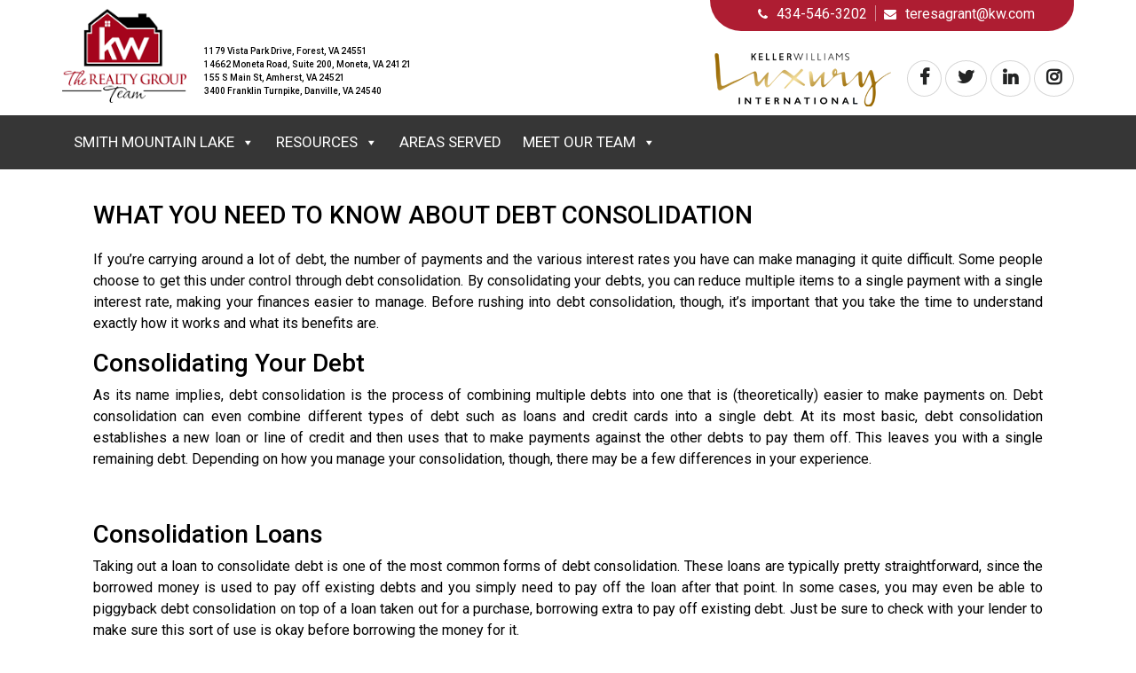

--- FILE ---
content_type: text/html; charset=UTF-8
request_url: https://therealtygrouponline.com/what-you-need-to-know-about-debt-consolidation/
body_size: 16968
content:
<!DOCTYPE html>

<html class="no-js" lang="en">

	<head>
		<!-- Global site tag (gtag.js) - Google Ads: 448958444 --> <script async src="https://www.googletagmanager.com/gtag/js?id=AW-448958444"></script> <script> window.dataLayer = window.dataLayer || []; function gtag(){dataLayer.push(arguments);} gtag('js', new Date()); gtag('config', 'AW-448958444'); </script> 
		<!-- Event snippet for CALL LEAD 434.546.3202 conversion page
In your html page, add the snippet and call gtag_report_conversion when someone clicks on the chosen link or button. -->
<script>
function gtag_report_conversion(url) {
  var callback = function () {
    if (typeof(url) != 'undefined') {
      window.location = url;
    }
  };
  gtag('event', 'conversion', {
      'send_to': 'AW-448958444/xSVCCJmEt_ABEOyfitYB',
      'event_callback': callback
  });
  return false;
}
</script>
<!-- Global site tag (gtag.js) - Google Analytics -->
<script async src="https://www.googletagmanager.com/gtag/js?id=G-W646DL54S8"></script>
<script>
  window.dataLayer = window.dataLayer || [];
  function gtag(){dataLayer.push(arguments);}
  gtag('js', new Date());

  gtag('config', 'G-W646DL54S8');
</script>
		<meta charset="UTF-8">
		<meta name="viewport" content="width=device-width, initial-scale=1.0" >

		<link rel="profile" href="https://gmpg.org/xfn/11">
<link rel="stylesheet" href="https://maxcdn.bootstrapcdn.com/bootstrap/4.5.2/css/bootstrap.min.css">
<link rel="stylesheet" href="https://therealtygrouponline.com/wp-content/themes/kwrealitygroup/assets/css/custom.css">
<script src="https://use.fontawesome.com/eea910648e.js"></script>
<script src="https://use.fontawesome.com/dd737ada73.js"></script>
<link rel="stylesheet" href="https://cdnjs.cloudflare.com/ajax/libs/font-awesome/4.7.0/css/font-awesome.min.css">
<link href="https://fonts.googleapis.com/css2?family=Roboto:ital,wght@0,100;0,300;0,400;0,500;0,700;0,900;1,100;1,300;1,400;1,500;1,700;1,900&display=swap" rel="stylesheet"> 
		<meta name='robots' content='index, follow, max-image-preview:large, max-snippet:-1, max-video-preview:-1' />
	<style>img:is([sizes="auto" i], [sizes^="auto," i]) { contain-intrinsic-size: 3000px 1500px }</style>
	
	<!-- This site is optimized with the Yoast SEO plugin v24.2 - https://yoast.com/wordpress/plugins/seo/ -->
	<title>WHAT YOU NEED TO KNOW ABOUT DEBT CONSOLIDATION &#8211; The Realty Group Team, Keller Williams</title>
	<link rel="canonical" href="https://therealtygrouponline.com/what-you-need-to-know-about-debt-consolidation/" />
	<meta property="og:locale" content="en_US" />
	<meta property="og:type" content="article" />
	<meta property="og:title" content="WHAT YOU NEED TO KNOW ABOUT DEBT CONSOLIDATION &#8211; The Realty Group Team, Keller Williams" />
	<meta property="og:description" content="If you’re carrying around a lot of debt, the number of payments and the various interest rates you have can make managing it quite difficult. Some people choose to get this under control through debt consolidation. By consolidating your debts, you can reduce multiple items to a single payment with a single interest rate, making [&hellip;]" />
	<meta property="og:url" content="https://therealtygrouponline.com/what-you-need-to-know-about-debt-consolidation/" />
	<meta property="og:site_name" content="The Realty Group Team, Keller Williams" />
	<meta property="article:published_time" content="2020-02-11T14:42:25+00:00" />
	<meta property="og:image" content="https://therealtygrouponline.com/wp-content/uploads/2020/11/kw-featured-img.png" />
	<meta property="og:image:width" content="350" />
	<meta property="og:image:height" content="300" />
	<meta property="og:image:type" content="image/png" />
	<meta name="author" content="Teresa Grant" />
	<meta name="twitter:card" content="summary_large_image" />
	<meta name="twitter:label1" content="Written by" />
	<meta name="twitter:data1" content="Teresa Grant" />
	<meta name="twitter:label2" content="Est. reading time" />
	<meta name="twitter:data2" content="4 minutes" />
	<script type="application/ld+json" class="yoast-schema-graph">{"@context":"https://schema.org","@graph":[{"@type":"Article","@id":"https://therealtygrouponline.com/what-you-need-to-know-about-debt-consolidation/#article","isPartOf":{"@id":"https://therealtygrouponline.com/what-you-need-to-know-about-debt-consolidation/"},"author":{"name":"Teresa Grant","@id":"https://therealtygrouponline.com/#/schema/person/edc3e958b02ca2c4263b68599d83ef3c"},"headline":"WHAT YOU NEED TO KNOW ABOUT DEBT CONSOLIDATION","datePublished":"2020-02-11T14:42:25+00:00","dateModified":"2020-02-11T14:42:25+00:00","mainEntityOfPage":{"@id":"https://therealtygrouponline.com/what-you-need-to-know-about-debt-consolidation/"},"wordCount":727,"commentCount":0,"publisher":{"@id":"https://therealtygrouponline.com/#organization"},"image":{"@id":"https://therealtygrouponline.com/what-you-need-to-know-about-debt-consolidation/#primaryimage"},"thumbnailUrl":"https://therealtygrouponline.com/wp-content/uploads/2020/11/kw-featured-img.png","articleSection":["Blogs","Our Blog"],"inLanguage":"en","potentialAction":[{"@type":"CommentAction","name":"Comment","target":["https://therealtygrouponline.com/what-you-need-to-know-about-debt-consolidation/#respond"]}]},{"@type":"WebPage","@id":"https://therealtygrouponline.com/what-you-need-to-know-about-debt-consolidation/","url":"https://therealtygrouponline.com/what-you-need-to-know-about-debt-consolidation/","name":"WHAT YOU NEED TO KNOW ABOUT DEBT CONSOLIDATION &#8211; The Realty Group Team, Keller Williams","isPartOf":{"@id":"https://therealtygrouponline.com/#website"},"primaryImageOfPage":{"@id":"https://therealtygrouponline.com/what-you-need-to-know-about-debt-consolidation/#primaryimage"},"image":{"@id":"https://therealtygrouponline.com/what-you-need-to-know-about-debt-consolidation/#primaryimage"},"thumbnailUrl":"https://therealtygrouponline.com/wp-content/uploads/2020/11/kw-featured-img.png","datePublished":"2020-02-11T14:42:25+00:00","dateModified":"2020-02-11T14:42:25+00:00","inLanguage":"en","potentialAction":[{"@type":"ReadAction","target":["https://therealtygrouponline.com/what-you-need-to-know-about-debt-consolidation/"]}]},{"@type":"ImageObject","inLanguage":"en","@id":"https://therealtygrouponline.com/what-you-need-to-know-about-debt-consolidation/#primaryimage","url":"https://therealtygrouponline.com/wp-content/uploads/2020/11/kw-featured-img.png","contentUrl":"https://therealtygrouponline.com/wp-content/uploads/2020/11/kw-featured-img.png","width":350,"height":300,"caption":"Keller Williams"},{"@type":"WebSite","@id":"https://therealtygrouponline.com/#website","url":"https://therealtygrouponline.com/","name":"The Realty Group Team, Keller Williams","description":"We Are Every Where You Want to Be","publisher":{"@id":"https://therealtygrouponline.com/#organization"},"potentialAction":[{"@type":"SearchAction","target":{"@type":"EntryPoint","urlTemplate":"https://therealtygrouponline.com/?s={search_term_string}"},"query-input":{"@type":"PropertyValueSpecification","valueRequired":true,"valueName":"search_term_string"}}],"inLanguage":"en"},{"@type":"Organization","@id":"https://therealtygrouponline.com/#organization","name":"The Realty Group Team, Keller Williams","url":"https://therealtygrouponline.com/","logo":{"@type":"ImageObject","inLanguage":"en","@id":"https://therealtygrouponline.com/#/schema/logo/image/","url":"https://therealtygrouponline.com/wp-content/uploads/2020/10/kw-logo.png","contentUrl":"https://therealtygrouponline.com/wp-content/uploads/2020/10/kw-logo.png","width":158,"height":120,"caption":"The Realty Group Team, Keller Williams"},"image":{"@id":"https://therealtygrouponline.com/#/schema/logo/image/"}},{"@type":"Person","@id":"https://therealtygrouponline.com/#/schema/person/edc3e958b02ca2c4263b68599d83ef3c","name":"Teresa Grant","image":{"@type":"ImageObject","inLanguage":"en","@id":"https://therealtygrouponline.com/#/schema/person/image/","url":"https://secure.gravatar.com/avatar/b32e6d059e09be88b3f9b166406f49f5?s=96&d=mm&r=g","contentUrl":"https://secure.gravatar.com/avatar/b32e6d059e09be88b3f9b166406f49f5?s=96&d=mm&r=g","caption":"Teresa Grant"},"url":"https://therealtygrouponline.com/author/tbgrant-kwgmail-com/"}]}</script>
	<!-- / Yoast SEO plugin. -->


<link rel="alternate" type="application/rss+xml" title="The Realty Group Team, Keller Williams &raquo; Feed" href="https://therealtygrouponline.com/feed/" />
<link rel="alternate" type="application/rss+xml" title="The Realty Group Team, Keller Williams &raquo; Comments Feed" href="https://therealtygrouponline.com/comments/feed/" />
<link rel="alternate" type="application/rss+xml" title="The Realty Group Team, Keller Williams &raquo; WHAT YOU NEED TO KNOW ABOUT DEBT CONSOLIDATION Comments Feed" href="https://therealtygrouponline.com/what-you-need-to-know-about-debt-consolidation/feed/" />
<script>
window._wpemojiSettings = {"baseUrl":"https:\/\/s.w.org\/images\/core\/emoji\/15.0.3\/72x72\/","ext":".png","svgUrl":"https:\/\/s.w.org\/images\/core\/emoji\/15.0.3\/svg\/","svgExt":".svg","source":{"concatemoji":"https:\/\/therealtygrouponline.com\/wp-includes\/js\/wp-emoji-release.min.js?ver=6.7.4"}};
/*! This file is auto-generated */
!function(i,n){var o,s,e;function c(e){try{var t={supportTests:e,timestamp:(new Date).valueOf()};sessionStorage.setItem(o,JSON.stringify(t))}catch(e){}}function p(e,t,n){e.clearRect(0,0,e.canvas.width,e.canvas.height),e.fillText(t,0,0);var t=new Uint32Array(e.getImageData(0,0,e.canvas.width,e.canvas.height).data),r=(e.clearRect(0,0,e.canvas.width,e.canvas.height),e.fillText(n,0,0),new Uint32Array(e.getImageData(0,0,e.canvas.width,e.canvas.height).data));return t.every(function(e,t){return e===r[t]})}function u(e,t,n){switch(t){case"flag":return n(e,"\ud83c\udff3\ufe0f\u200d\u26a7\ufe0f","\ud83c\udff3\ufe0f\u200b\u26a7\ufe0f")?!1:!n(e,"\ud83c\uddfa\ud83c\uddf3","\ud83c\uddfa\u200b\ud83c\uddf3")&&!n(e,"\ud83c\udff4\udb40\udc67\udb40\udc62\udb40\udc65\udb40\udc6e\udb40\udc67\udb40\udc7f","\ud83c\udff4\u200b\udb40\udc67\u200b\udb40\udc62\u200b\udb40\udc65\u200b\udb40\udc6e\u200b\udb40\udc67\u200b\udb40\udc7f");case"emoji":return!n(e,"\ud83d\udc26\u200d\u2b1b","\ud83d\udc26\u200b\u2b1b")}return!1}function f(e,t,n){var r="undefined"!=typeof WorkerGlobalScope&&self instanceof WorkerGlobalScope?new OffscreenCanvas(300,150):i.createElement("canvas"),a=r.getContext("2d",{willReadFrequently:!0}),o=(a.textBaseline="top",a.font="600 32px Arial",{});return e.forEach(function(e){o[e]=t(a,e,n)}),o}function t(e){var t=i.createElement("script");t.src=e,t.defer=!0,i.head.appendChild(t)}"undefined"!=typeof Promise&&(o="wpEmojiSettingsSupports",s=["flag","emoji"],n.supports={everything:!0,everythingExceptFlag:!0},e=new Promise(function(e){i.addEventListener("DOMContentLoaded",e,{once:!0})}),new Promise(function(t){var n=function(){try{var e=JSON.parse(sessionStorage.getItem(o));if("object"==typeof e&&"number"==typeof e.timestamp&&(new Date).valueOf()<e.timestamp+604800&&"object"==typeof e.supportTests)return e.supportTests}catch(e){}return null}();if(!n){if("undefined"!=typeof Worker&&"undefined"!=typeof OffscreenCanvas&&"undefined"!=typeof URL&&URL.createObjectURL&&"undefined"!=typeof Blob)try{var e="postMessage("+f.toString()+"("+[JSON.stringify(s),u.toString(),p.toString()].join(",")+"));",r=new Blob([e],{type:"text/javascript"}),a=new Worker(URL.createObjectURL(r),{name:"wpTestEmojiSupports"});return void(a.onmessage=function(e){c(n=e.data),a.terminate(),t(n)})}catch(e){}c(n=f(s,u,p))}t(n)}).then(function(e){for(var t in e)n.supports[t]=e[t],n.supports.everything=n.supports.everything&&n.supports[t],"flag"!==t&&(n.supports.everythingExceptFlag=n.supports.everythingExceptFlag&&n.supports[t]);n.supports.everythingExceptFlag=n.supports.everythingExceptFlag&&!n.supports.flag,n.DOMReady=!1,n.readyCallback=function(){n.DOMReady=!0}}).then(function(){return e}).then(function(){var e;n.supports.everything||(n.readyCallback(),(e=n.source||{}).concatemoji?t(e.concatemoji):e.wpemoji&&e.twemoji&&(t(e.twemoji),t(e.wpemoji)))}))}((window,document),window._wpemojiSettings);
</script>
<style id='wp-emoji-styles-inline-css'>

	img.wp-smiley, img.emoji {
		display: inline !important;
		border: none !important;
		box-shadow: none !important;
		height: 1em !important;
		width: 1em !important;
		margin: 0 0.07em !important;
		vertical-align: -0.1em !important;
		background: none !important;
		padding: 0 !important;
	}
</style>
<link rel='stylesheet' id='wp-block-library-css' href='https://therealtygrouponline.com/wp-includes/css/dist/block-library/style.min.css?ver=6.7.4' media='all' />
<style id='pdfemb-pdf-embedder-viewer-style-inline-css'>
.wp-block-pdfemb-pdf-embedder-viewer{max-width:none}

</style>
<style id='classic-theme-styles-inline-css'>
/*! This file is auto-generated */
.wp-block-button__link{color:#fff;background-color:#32373c;border-radius:9999px;box-shadow:none;text-decoration:none;padding:calc(.667em + 2px) calc(1.333em + 2px);font-size:1.125em}.wp-block-file__button{background:#32373c;color:#fff;text-decoration:none}
</style>
<style id='global-styles-inline-css'>
:root{--wp--preset--aspect-ratio--square: 1;--wp--preset--aspect-ratio--4-3: 4/3;--wp--preset--aspect-ratio--3-4: 3/4;--wp--preset--aspect-ratio--3-2: 3/2;--wp--preset--aspect-ratio--2-3: 2/3;--wp--preset--aspect-ratio--16-9: 16/9;--wp--preset--aspect-ratio--9-16: 9/16;--wp--preset--color--black: #000000;--wp--preset--color--cyan-bluish-gray: #abb8c3;--wp--preset--color--white: #ffffff;--wp--preset--color--pale-pink: #f78da7;--wp--preset--color--vivid-red: #cf2e2e;--wp--preset--color--luminous-vivid-orange: #ff6900;--wp--preset--color--luminous-vivid-amber: #fcb900;--wp--preset--color--light-green-cyan: #7bdcb5;--wp--preset--color--vivid-green-cyan: #00d084;--wp--preset--color--pale-cyan-blue: #8ed1fc;--wp--preset--color--vivid-cyan-blue: #0693e3;--wp--preset--color--vivid-purple: #9b51e0;--wp--preset--color--accent: #cd2653;--wp--preset--color--primary: #000000;--wp--preset--color--secondary: #6d6d6d;--wp--preset--color--subtle-background: #dcd7ca;--wp--preset--color--background: #f5efe0;--wp--preset--gradient--vivid-cyan-blue-to-vivid-purple: linear-gradient(135deg,rgba(6,147,227,1) 0%,rgb(155,81,224) 100%);--wp--preset--gradient--light-green-cyan-to-vivid-green-cyan: linear-gradient(135deg,rgb(122,220,180) 0%,rgb(0,208,130) 100%);--wp--preset--gradient--luminous-vivid-amber-to-luminous-vivid-orange: linear-gradient(135deg,rgba(252,185,0,1) 0%,rgba(255,105,0,1) 100%);--wp--preset--gradient--luminous-vivid-orange-to-vivid-red: linear-gradient(135deg,rgba(255,105,0,1) 0%,rgb(207,46,46) 100%);--wp--preset--gradient--very-light-gray-to-cyan-bluish-gray: linear-gradient(135deg,rgb(238,238,238) 0%,rgb(169,184,195) 100%);--wp--preset--gradient--cool-to-warm-spectrum: linear-gradient(135deg,rgb(74,234,220) 0%,rgb(151,120,209) 20%,rgb(207,42,186) 40%,rgb(238,44,130) 60%,rgb(251,105,98) 80%,rgb(254,248,76) 100%);--wp--preset--gradient--blush-light-purple: linear-gradient(135deg,rgb(255,206,236) 0%,rgb(152,150,240) 100%);--wp--preset--gradient--blush-bordeaux: linear-gradient(135deg,rgb(254,205,165) 0%,rgb(254,45,45) 50%,rgb(107,0,62) 100%);--wp--preset--gradient--luminous-dusk: linear-gradient(135deg,rgb(255,203,112) 0%,rgb(199,81,192) 50%,rgb(65,88,208) 100%);--wp--preset--gradient--pale-ocean: linear-gradient(135deg,rgb(255,245,203) 0%,rgb(182,227,212) 50%,rgb(51,167,181) 100%);--wp--preset--gradient--electric-grass: linear-gradient(135deg,rgb(202,248,128) 0%,rgb(113,206,126) 100%);--wp--preset--gradient--midnight: linear-gradient(135deg,rgb(2,3,129) 0%,rgb(40,116,252) 100%);--wp--preset--font-size--small: 18px;--wp--preset--font-size--medium: 20px;--wp--preset--font-size--large: 26.25px;--wp--preset--font-size--x-large: 42px;--wp--preset--font-size--normal: 21px;--wp--preset--font-size--larger: 32px;--wp--preset--spacing--20: 0.44rem;--wp--preset--spacing--30: 0.67rem;--wp--preset--spacing--40: 1rem;--wp--preset--spacing--50: 1.5rem;--wp--preset--spacing--60: 2.25rem;--wp--preset--spacing--70: 3.38rem;--wp--preset--spacing--80: 5.06rem;--wp--preset--shadow--natural: 6px 6px 9px rgba(0, 0, 0, 0.2);--wp--preset--shadow--deep: 12px 12px 50px rgba(0, 0, 0, 0.4);--wp--preset--shadow--sharp: 6px 6px 0px rgba(0, 0, 0, 0.2);--wp--preset--shadow--outlined: 6px 6px 0px -3px rgba(255, 255, 255, 1), 6px 6px rgba(0, 0, 0, 1);--wp--preset--shadow--crisp: 6px 6px 0px rgba(0, 0, 0, 1);}:where(.is-layout-flex){gap: 0.5em;}:where(.is-layout-grid){gap: 0.5em;}body .is-layout-flex{display: flex;}.is-layout-flex{flex-wrap: wrap;align-items: center;}.is-layout-flex > :is(*, div){margin: 0;}body .is-layout-grid{display: grid;}.is-layout-grid > :is(*, div){margin: 0;}:where(.wp-block-columns.is-layout-flex){gap: 2em;}:where(.wp-block-columns.is-layout-grid){gap: 2em;}:where(.wp-block-post-template.is-layout-flex){gap: 1.25em;}:where(.wp-block-post-template.is-layout-grid){gap: 1.25em;}.has-black-color{color: var(--wp--preset--color--black) !important;}.has-cyan-bluish-gray-color{color: var(--wp--preset--color--cyan-bluish-gray) !important;}.has-white-color{color: var(--wp--preset--color--white) !important;}.has-pale-pink-color{color: var(--wp--preset--color--pale-pink) !important;}.has-vivid-red-color{color: var(--wp--preset--color--vivid-red) !important;}.has-luminous-vivid-orange-color{color: var(--wp--preset--color--luminous-vivid-orange) !important;}.has-luminous-vivid-amber-color{color: var(--wp--preset--color--luminous-vivid-amber) !important;}.has-light-green-cyan-color{color: var(--wp--preset--color--light-green-cyan) !important;}.has-vivid-green-cyan-color{color: var(--wp--preset--color--vivid-green-cyan) !important;}.has-pale-cyan-blue-color{color: var(--wp--preset--color--pale-cyan-blue) !important;}.has-vivid-cyan-blue-color{color: var(--wp--preset--color--vivid-cyan-blue) !important;}.has-vivid-purple-color{color: var(--wp--preset--color--vivid-purple) !important;}.has-black-background-color{background-color: var(--wp--preset--color--black) !important;}.has-cyan-bluish-gray-background-color{background-color: var(--wp--preset--color--cyan-bluish-gray) !important;}.has-white-background-color{background-color: var(--wp--preset--color--white) !important;}.has-pale-pink-background-color{background-color: var(--wp--preset--color--pale-pink) !important;}.has-vivid-red-background-color{background-color: var(--wp--preset--color--vivid-red) !important;}.has-luminous-vivid-orange-background-color{background-color: var(--wp--preset--color--luminous-vivid-orange) !important;}.has-luminous-vivid-amber-background-color{background-color: var(--wp--preset--color--luminous-vivid-amber) !important;}.has-light-green-cyan-background-color{background-color: var(--wp--preset--color--light-green-cyan) !important;}.has-vivid-green-cyan-background-color{background-color: var(--wp--preset--color--vivid-green-cyan) !important;}.has-pale-cyan-blue-background-color{background-color: var(--wp--preset--color--pale-cyan-blue) !important;}.has-vivid-cyan-blue-background-color{background-color: var(--wp--preset--color--vivid-cyan-blue) !important;}.has-vivid-purple-background-color{background-color: var(--wp--preset--color--vivid-purple) !important;}.has-black-border-color{border-color: var(--wp--preset--color--black) !important;}.has-cyan-bluish-gray-border-color{border-color: var(--wp--preset--color--cyan-bluish-gray) !important;}.has-white-border-color{border-color: var(--wp--preset--color--white) !important;}.has-pale-pink-border-color{border-color: var(--wp--preset--color--pale-pink) !important;}.has-vivid-red-border-color{border-color: var(--wp--preset--color--vivid-red) !important;}.has-luminous-vivid-orange-border-color{border-color: var(--wp--preset--color--luminous-vivid-orange) !important;}.has-luminous-vivid-amber-border-color{border-color: var(--wp--preset--color--luminous-vivid-amber) !important;}.has-light-green-cyan-border-color{border-color: var(--wp--preset--color--light-green-cyan) !important;}.has-vivid-green-cyan-border-color{border-color: var(--wp--preset--color--vivid-green-cyan) !important;}.has-pale-cyan-blue-border-color{border-color: var(--wp--preset--color--pale-cyan-blue) !important;}.has-vivid-cyan-blue-border-color{border-color: var(--wp--preset--color--vivid-cyan-blue) !important;}.has-vivid-purple-border-color{border-color: var(--wp--preset--color--vivid-purple) !important;}.has-vivid-cyan-blue-to-vivid-purple-gradient-background{background: var(--wp--preset--gradient--vivid-cyan-blue-to-vivid-purple) !important;}.has-light-green-cyan-to-vivid-green-cyan-gradient-background{background: var(--wp--preset--gradient--light-green-cyan-to-vivid-green-cyan) !important;}.has-luminous-vivid-amber-to-luminous-vivid-orange-gradient-background{background: var(--wp--preset--gradient--luminous-vivid-amber-to-luminous-vivid-orange) !important;}.has-luminous-vivid-orange-to-vivid-red-gradient-background{background: var(--wp--preset--gradient--luminous-vivid-orange-to-vivid-red) !important;}.has-very-light-gray-to-cyan-bluish-gray-gradient-background{background: var(--wp--preset--gradient--very-light-gray-to-cyan-bluish-gray) !important;}.has-cool-to-warm-spectrum-gradient-background{background: var(--wp--preset--gradient--cool-to-warm-spectrum) !important;}.has-blush-light-purple-gradient-background{background: var(--wp--preset--gradient--blush-light-purple) !important;}.has-blush-bordeaux-gradient-background{background: var(--wp--preset--gradient--blush-bordeaux) !important;}.has-luminous-dusk-gradient-background{background: var(--wp--preset--gradient--luminous-dusk) !important;}.has-pale-ocean-gradient-background{background: var(--wp--preset--gradient--pale-ocean) !important;}.has-electric-grass-gradient-background{background: var(--wp--preset--gradient--electric-grass) !important;}.has-midnight-gradient-background{background: var(--wp--preset--gradient--midnight) !important;}.has-small-font-size{font-size: var(--wp--preset--font-size--small) !important;}.has-medium-font-size{font-size: var(--wp--preset--font-size--medium) !important;}.has-large-font-size{font-size: var(--wp--preset--font-size--large) !important;}.has-x-large-font-size{font-size: var(--wp--preset--font-size--x-large) !important;}
:where(.wp-block-post-template.is-layout-flex){gap: 1.25em;}:where(.wp-block-post-template.is-layout-grid){gap: 1.25em;}
:where(.wp-block-columns.is-layout-flex){gap: 2em;}:where(.wp-block-columns.is-layout-grid){gap: 2em;}
:root :where(.wp-block-pullquote){font-size: 1.5em;line-height: 1.6;}
</style>
<link rel='stylesheet' id='contact-form-7-css' href='https://therealtygrouponline.com/wp-content/plugins/contact-form-7/includes/css/styles.css?ver=6.0.3' media='all' />
<style id='contact-form-7-inline-css'>
.wpcf7 .wpcf7-recaptcha iframe {margin-bottom: 0;}.wpcf7 .wpcf7-recaptcha[data-align="center"] > div {margin: 0 auto;}.wpcf7 .wpcf7-recaptcha[data-align="right"] > div {margin: 0 0 0 auto;}
</style>
<link rel='stylesheet' id='wpcf7-redirect-script-frontend-css' href='https://therealtygrouponline.com/wp-content/plugins/wpcf7-redirect/build/css/wpcf7-redirect-frontend.min.css?ver=1.1' media='all' />
<link rel='stylesheet' id='megamenu-css' href='https://therealtygrouponline.com/wp-content/uploads/maxmegamenu/style.css?ver=09ef56' media='all' />
<link rel='stylesheet' id='dashicons-css' href='https://therealtygrouponline.com/wp-includes/css/dashicons.min.css?ver=6.7.4' media='all' />
<link rel='stylesheet' id='twentytwenty-style-css' href='https://therealtygrouponline.com/wp-content/themes/kwrealitygroup/style.css?ver=1.5' media='all' />
<style id='twentytwenty-style-inline-css'>
.color-accent,.color-accent-hover:hover,.color-accent-hover:focus,:root .has-accent-color,.has-drop-cap:not(:focus):first-letter,.wp-block-button.is-style-outline,a { color: #cd2653; }blockquote,.border-color-accent,.border-color-accent-hover:hover,.border-color-accent-hover:focus { border-color: #cd2653; }button,.button,.faux-button,.wp-block-button__link,.wp-block-file .wp-block-file__button,input[type="button"],input[type="reset"],input[type="submit"],.bg-accent,.bg-accent-hover:hover,.bg-accent-hover:focus,:root .has-accent-background-color,.comment-reply-link { background-color: #cd2653; }.fill-children-accent,.fill-children-accent * { fill: #cd2653; }body,.entry-title a,:root .has-primary-color { color: #000000; }:root .has-primary-background-color { background-color: #000000; }cite,figcaption,.wp-caption-text,.post-meta,.entry-content .wp-block-archives li,.entry-content .wp-block-categories li,.entry-content .wp-block-latest-posts li,.wp-block-latest-comments__comment-date,.wp-block-latest-posts__post-date,.wp-block-embed figcaption,.wp-block-image figcaption,.wp-block-pullquote cite,.comment-metadata,.comment-respond .comment-notes,.comment-respond .logged-in-as,.pagination .dots,.entry-content hr:not(.has-background),hr.styled-separator,:root .has-secondary-color { color: #6d6d6d; }:root .has-secondary-background-color { background-color: #6d6d6d; }pre,fieldset,input,textarea,table,table *,hr { border-color: #dcd7ca; }caption,code,code,kbd,samp,.wp-block-table.is-style-stripes tbody tr:nth-child(odd),:root .has-subtle-background-background-color { background-color: #dcd7ca; }.wp-block-table.is-style-stripes { border-bottom-color: #dcd7ca; }.wp-block-latest-posts.is-grid li { border-top-color: #dcd7ca; }:root .has-subtle-background-color { color: #dcd7ca; }body:not(.overlay-header) .primary-menu > li > a,body:not(.overlay-header) .primary-menu > li > .icon,.modal-menu a,.footer-menu a, .footer-widgets a,#site-footer .wp-block-button.is-style-outline,.wp-block-pullquote:before,.singular:not(.overlay-header) .entry-header a,.archive-header a,.header-footer-group .color-accent,.header-footer-group .color-accent-hover:hover { color: #cd2653; }.social-icons a,#site-footer button:not(.toggle),#site-footer .button,#site-footer .faux-button,#site-footer .wp-block-button__link,#site-footer .wp-block-file__button,#site-footer input[type="button"],#site-footer input[type="reset"],#site-footer input[type="submit"] { background-color: #cd2653; }.header-footer-group,body:not(.overlay-header) #site-header .toggle,.menu-modal .toggle { color: #000000; }body:not(.overlay-header) .primary-menu ul { background-color: #000000; }body:not(.overlay-header) .primary-menu > li > ul:after { border-bottom-color: #000000; }body:not(.overlay-header) .primary-menu ul ul:after { border-left-color: #000000; }.site-description,body:not(.overlay-header) .toggle-inner .toggle-text,.widget .post-date,.widget .rss-date,.widget_archive li,.widget_categories li,.widget cite,.widget_pages li,.widget_meta li,.widget_nav_menu li,.powered-by-wordpress,.to-the-top,.singular .entry-header .post-meta,.singular:not(.overlay-header) .entry-header .post-meta a { color: #6d6d6d; }.header-footer-group pre,.header-footer-group fieldset,.header-footer-group input,.header-footer-group textarea,.header-footer-group table,.header-footer-group table *,.footer-nav-widgets-wrapper,#site-footer,.menu-modal nav *,.footer-widgets-outer-wrapper,.footer-top { border-color: #dcd7ca; }.header-footer-group table caption,body:not(.overlay-header) .header-inner .toggle-wrapper::before { background-color: #dcd7ca; }
</style>
<link rel='stylesheet' id='twentytwenty-print-style-css' href='https://therealtygrouponline.com/wp-content/themes/kwrealitygroup/print.css?ver=1.5' media='print' />
<style id='akismet-widget-style-inline-css'>

			.a-stats {
				--akismet-color-mid-green: #357b49;
				--akismet-color-white: #fff;
				--akismet-color-light-grey: #f6f7f7;

				max-width: 350px;
				width: auto;
			}

			.a-stats * {
				all: unset;
				box-sizing: border-box;
			}

			.a-stats strong {
				font-weight: 600;
			}

			.a-stats a.a-stats__link,
			.a-stats a.a-stats__link:visited,
			.a-stats a.a-stats__link:active {
				background: var(--akismet-color-mid-green);
				border: none;
				box-shadow: none;
				border-radius: 8px;
				color: var(--akismet-color-white);
				cursor: pointer;
				display: block;
				font-family: -apple-system, BlinkMacSystemFont, 'Segoe UI', 'Roboto', 'Oxygen-Sans', 'Ubuntu', 'Cantarell', 'Helvetica Neue', sans-serif;
				font-weight: 500;
				padding: 12px;
				text-align: center;
				text-decoration: none;
				transition: all 0.2s ease;
			}

			/* Extra specificity to deal with TwentyTwentyOne focus style */
			.widget .a-stats a.a-stats__link:focus {
				background: var(--akismet-color-mid-green);
				color: var(--akismet-color-white);
				text-decoration: none;
			}

			.a-stats a.a-stats__link:hover {
				filter: brightness(110%);
				box-shadow: 0 4px 12px rgba(0, 0, 0, 0.06), 0 0 2px rgba(0, 0, 0, 0.16);
			}

			.a-stats .count {
				color: var(--akismet-color-white);
				display: block;
				font-size: 1.5em;
				line-height: 1.4;
				padding: 0 13px;
				white-space: nowrap;
			}
		
</style>
<script src="https://therealtygrouponline.com/wp-includes/js/jquery/jquery.min.js?ver=3.7.1" id="jquery-core-js"></script>
<script src="https://therealtygrouponline.com/wp-includes/js/jquery/jquery-migrate.min.js?ver=3.4.1" id="jquery-migrate-js"></script>
<script src="https://therealtygrouponline.com/wp-content/themes/kwrealitygroup/assets/js/index.js?ver=1.5" id="twentytwenty-js-js" async></script>
<link rel="https://api.w.org/" href="https://therealtygrouponline.com/wp-json/" /><link rel="alternate" title="JSON" type="application/json" href="https://therealtygrouponline.com/wp-json/wp/v2/posts/665" /><link rel="EditURI" type="application/rsd+xml" title="RSD" href="https://therealtygrouponline.com/xmlrpc.php?rsd" />
<meta name="generator" content="WordPress 6.7.4" />
<link rel='shortlink' href='https://therealtygrouponline.com/?p=665' />
<link rel="alternate" title="oEmbed (JSON)" type="application/json+oembed" href="https://therealtygrouponline.com/wp-json/oembed/1.0/embed?url=https%3A%2F%2Ftherealtygrouponline.com%2Fwhat-you-need-to-know-about-debt-consolidation%2F" />
<link rel="alternate" title="oEmbed (XML)" type="text/xml+oembed" href="https://therealtygrouponline.com/wp-json/oembed/1.0/embed?url=https%3A%2F%2Ftherealtygrouponline.com%2Fwhat-you-need-to-know-about-debt-consolidation%2F&#038;format=xml" />


<!-- WordPress Version 6.7.4 -->
<!-- IDX Broker WordPress Plugin 3.2.3 Activated -->
<!-- IDX Broker WordPress Plugin Wrapper Meta-->

	<script>document.documentElement.className = document.documentElement.className.replace( 'no-js', 'js' );</script>
	<meta name="generator" content="Powered by WPBakery Page Builder - drag and drop page builder for WordPress."/>
<link rel="icon" href="https://therealtygrouponline.com/wp-content/uploads/2020/11/cropped-kw-favicon-32x32.png" sizes="32x32" />
<link rel="icon" href="https://therealtygrouponline.com/wp-content/uploads/2020/11/cropped-kw-favicon-192x192.png" sizes="192x192" />
<link rel="apple-touch-icon" href="https://therealtygrouponline.com/wp-content/uploads/2020/11/cropped-kw-favicon-180x180.png" />
<meta name="msapplication-TileImage" content="https://therealtygrouponline.com/wp-content/uploads/2020/11/cropped-kw-favicon-270x270.png" />
		<style id="wp-custom-css">
			.fa, .far, .fas {
    font: normal normal normal 14px/1 FontAwesome;
}
.category-4 hr.post-separator.styled-separator.is-style-wide.section-inner {
    display: none;
}
.subscribe-submit {
    margin-top: 10px;
}
/*testiminial css*/
.gs_style1 .box-content p, .gs_style6 .box-content p, .gs_style7 .box-content p, .gs_style8 .box-content p, .gs_style9 .box-content p{
	background: transparent !important;
}
.gs_style1 .box-content p, .gs_style6 .box-content p, .gs_style7 .box-content p, .gs_style8 .box-content p, .gs_style9 .box-content p{
	color: #fff !important;
    /*line-height: 23px !important;*/
	max-width:600px
}.gs_style1 .box-content:after {
	display:none;
} 
.wpb_text_column.wpb_content_element.test-link {
    display: none;
}
.test-link a:hover {
    color: #fff;
}
.cycle-slideshow .cycle-carousel-wrap .cycle-slide .testimonial-box .box-content p {
    margin: 0 !important;
    font-size: 14px;
    line-height: 1.2;
}
.idx-omnibar-extra-form input[type=text], .idx-omnibar-extra-form input[type=number] {
    border: 0px;
    line-height: 32px;
    padding: 4px 8px;
    border-radius: 5px;
}
.home .idx-omnibar-form .idx-omnibar-extra {
    width: 30% !important;
    color: #fff;
    margin-top: 15px;
}
 .home .idx-omnibar-extra.idx-omnibar-price-container {
    float: left;
    margin-right: 26px;
}

.home.idx-omnibar-form.idx-omnibar-extra-form button, .idx-omnibar-extra-button {
    border: 0px;
    color: #fff;
    background: #000;
    border-radius: 5px;
    height: 46px;
    font-size: 18px;
    font-family: 'Roboto', sans-serif;
}
.testimonial-img img {
    padding: 10px 15px 0 0;
}
.archive .pdfemb-viewer {
    display: none;
}
.archive span.color-accent {
    display: none;
}
@media only screen and (max-width:400px){
.home .idx-omnibar-form .idx-omnibar-extra {
    width: 100% !important;
    color: #fff;
    margin-top: 15px;
}
}
@media only screen and (max-width:767px){
	.one-fourth.agent-wrap{
	  width: 94%!important;
		float:none;
	}
	.single-employee .agent-details{
		margin-top:20px;
	}
	.single-employee .agent-wrap img{
		margin-left:20px!important;
	}
	.single-employee .agent-wrap img{
		margin-left:0px!important;
		margin-right:0px!important;
	}
	.home #red-search-col {
	    padding: 0 !important;
	    width: 90% !important;
	    margin: 0 auto !important;
	}
	#home-hero {
	    min-height: auto !important;
	    padding: 30px 0px !important;
	}
	.home .idx-omnibar-extra.idx-omnibar-price-container,
.home .idx-omnibar-extra.idx-omnibar-bed-container,
.home .idx-omnibar-extra.idx-omnibar-bath-container {
    width: 100% !important;
    float: none !important;
    display: block !important;
    max-width: 100% !important;
    padding: 0 !important;
    margin: 0 !important;
}
}
@media only screen and (min-width:767px){
	.single-employee .agent-wrap{
	display:flex;
}
	.single-employee .agent-details{
	    width: 50%;
    
}






}
.single-employee .agent-details{
	padding-left: 30px;
}
@media only screen and (max-width:1438px) and (min-width:768px){
	.one-fourth.agent-wrap{
	  width: 30.33%!important;
	}
}
@media only screen and (max-width:1023px) and (min-width:768px){
	.col-md-4 article.category-press-media .post-meta-wrapper ul.post-meta{
		display:block!important;
	}
}

.one-fourth.agent-wrap{
	  width: 23%;
    float: left;
    display: table;
    min-height: 445px;
    margin-top: 28px;
    padding-top: 20px;
    margin-left: 10px;
    margin-right: 10px;
    text-align: center;
    background-color: #bfbfbf17;
	transition: width 2s;
	box-shadow:0 6px 8px rgb(0 0 0 / 12%);
}
.post-type-archive-employee .content-area .site-content{
	display:table;
	margin-top:20px;
	margin-bottom: 40px;
}
.post-type-archive-employee #sidebar{
	display:table-cell;
	padding-top:30px;
}
.one-fourth.agent-wrap .agent-details p:first-child{
	padding-top: 10px;
    color: #000;
    font-size: 22px;
    font-weight: 700;
    margin-bottom: 0px;
	  font-family: 'Roboto', sans-serif;
}
.one-fourth.agent-wrap .agent-details p:first-child a{
	color:#000;
}
.one-fourth.agent-wrap .title{
	font-weight: 500;
	margin-bottom: .5rem;
	    font-size: 14px;
    padding: 5px 10px;
}
.one-fourth.agent-wrap .tel{
	margin-bottom:5px;
}
.one-fourth.agent-wrap a.email{
	color:#000;
}
.one-fourth.agent-wrap:hover{
	background-color:#a5041c;
    transition: all 1s ease-out;
    -webkit-animation: fadein 1s;
    -webkit-animation: fadeOut 1s;
}
.one-fourth.agent-wrap:hover p:first-child a,.one-fourth.agent-wrap:hover .title,.one-fourth.agent-wrap:hover .tel, .one-fourth.agent-wrap:hover a.email{
	color:#fff;
}
.one-fourth.agent-wrap img{
	    border: 4px solid #fff;
}
.single-employee .site-content .employee-navigation, .single-employee .comment-respond{
	    display: none;
}
.single-employee .agent-wrap img{
border: 4px solid #fff;
    box-shadow: 0 6px 8px rgb(0 0 0 / 12%);
    margin-left: 30px;
    margin-right: 30px;
}
.single-employee h1.entry-title{
	margin-top:30px;
}
.single-employee .agent-details .title{
	font-size: 20px;
    font-weight: 500;
	font-family: 'Roboto', sans-serif;
	margin-bottom: 20px;
}
.single-employee .agent-details .tel, .single-employee .agent-details .email, .single-employee .agent-details .website,.single-employee .agent-details .adr{
	font-family: 'Roboto', sans-serif;
	font-size: 18px;
    font-weight: 400;
}
.single-employee .agent-details p{
		margin-bottom: 6px;
}
.single-employee .agent-social-profiles a{
	  padding: 14px 14px;
    border-radius: 40px;
    background-color: #a5041c;
    margin-right: 12px;
    font-size: 18px;
    color: #fff;
}
.single-employee .agent-social-profiles .fa-facebook{
	padding: 14px 14px;
}
.single-employee .agent-social-profiles{
	  margin-top: 30px;
}
.single-employee .agent-bio{
	  padding-left: 30px;
    margin-top: 20px;
    font-size: 18px;
    font-weight: 400;
	font-family: 'Roboto', sans-serif;
}
.single-employee .impa-single-employee{
	    margin-top: 40px;
    margin-bottom: 40px;
}
.single-employee #sidebar, .post-type-archive-employee #sidebar{
	display:none;
}
.category-press-media .col-md-4{
	margin-top:10px;
}
.category-press-media .post-meta-single li.meta-wrapper{
	text-align: left;
  list-style: none;
}
.category-press-media .entry-categories{
	display:none;
}

body.category-press-media .col-md-4 article.category-press-media{
	    border: 1px solid #a9a6a65e;
    margin-bottom: 30px;
    margin-top: 20px;
		border-radius: 5px;
}
.col-md-4 article.category-press-media .entry-title.heading-size{
	text-align: left;
    color: #000;
    text-decoration: none;
    font-size: 17px;
	  padding:0px 17px;
    margin-bottom: 12px;
	  font-family: 'Roboto', sans-serif;
}
.col-md-4 article.category-press-media .post-inner .entry-content{
	padding-left: 17px;
    padding-right: 17px;
}
.col-md-4 article.category-press-media .pdfemb-viewer{
	margin-left: 0px;
}

.col-md-4 article.category-press-media .post-meta-wrapper ul.post-meta{
	  display: flex;
    margin-top: 16px;
	padding-left: 17px;
}
.col-md-4 article.category-press-media .post-author{
	padding-right: 10px;
}
.col-md-4 article.category-press-media .post-author .meta-icon,.col-md-4 article.category-press-media .post-date .meta-icon,.col-md-4 article.category-press-media .post-comment-link,.col-md-4 article.category-press-media .section-inner .post-meta-edit-link-wrapper{
	    display: none;
}
.col-md-4 article.category-press-media .entry-content{
	font-size: 15px;
  text-align: justify;
	font-family: 'Roboto', sans-serif;
}
.col-md-4 article.category-press-media .post-date .meta-text a,.col-md-4 article.category-press-media .post-author .meta-text ,.col-md-4 article.category-press-media .post-author .meta-text a{
	    color: #000!important;
    font-weight: 500;
	font-size: 15px;
	font-family: 'Roboto', sans-serif;
}
.col-md-4 article.category-press-media .entry-title a,.col-md-4 article.category-press-media .post-author .meta-text a,.col-md-4 article.category-press-media .post-date .meta-text a{
	text-decoration:none;
}
body.category-press-media .archive-header-inner .archive-title{
	margin-top:20px;
}
/*.hero-logo img {
    padding: 1rem;
   background:rgba(255,255,255, 0.8);
}*/
.hero-logo {
    text-align: center;
}

.page-template-SchoolInfo tbody tr {
    transform: scale(1, -1);
}

.page-template-SchoolInfo tbody {
    transform: scale(1, -1);
}

.home div.chaty-widget.hide-widget {
    display: block !important;
}

.home .chaty-widget circle,
.home .chaty-widget ellipse {
    background: #ae1d32 !important;
    fill: #ae1d32 !important;
}

.home .chaty-widget svg {
    background: #ae1d32 !important;
}

.header-container .logo {
    display: block;
    float: left;
    margin-right: 20px;
}


.page-id-185 .blog-description p:after {
content: "...";
}

.page-id-185 .blog-description p:last-child::after {
display: none;
}

@media only screen and (max-width:767px){
	.header-container .header-address {
	    text-align: center;
	    padding: 20px 0px;
	}
	.header-container .social {
	    margin-top: 20px;
	}
}
/*.box-content
{
	width:70%
}
.box-image
{
	width:30%;
}

.testimonial-box
{
	display:flex;
}
.box-content
{
	order:2;
}*/
 .box-content p {
    background: #f5f5f5;
    color: #000 !important;
    padding: 10px;
    font-weight: lighter !important;
    line-height: 1.3;
    border-radius: 7px;
}
.testimonial-box .box-image img {
    border-radius: 0px;
    width: auto;
    
    height: auto;
    border: 0px;
}
.cycle-slideshow .cycle-carousel-wrap .cycle-slide .testimonial-box .box-image img{
	margin:0px !important;
}

.cycle-slideshow .cycle-carousel-wrap .cycle-slide .testimonial-box .box-title {
	margin: -8px 0;
	font-family:"Noto Sans", sans-serif;
	font-size:16px;
	color:#333;
	line-height:20px;
	padding-left:8px;
}

.wpb_text_column.wpb_content_element h1 {
    margin-top: 30px;
}
.owl-carousel.owl-loaded {
    overflow: visible;
}
.owl-carousel .owl-item img {
    display: block;
    width: 100%;
    height: 200px;
    max-height: 200px;
}
.impress-carousel .owl-item .impress-carousel-property {
    text-align: center !important;
    color: #000;
    font-family: 'Roboto', sans-serif;
    background: #fff;
    border: 1px solid #d8d8d8;
    padding-bottom: 25px;
}
.impress-carousel a {
    color: #000;
}
p.impress-beds-baths-sqft {
    display: none;
}
.impress-carousel span.impress-price {
    color: #a5041c;
    font-size: 18px;
    font-family: 'Roboto', sans-serif;
    font-weight: 500;
}
p.impress-address {
    font-weight: 500;
    font-size: 17px;
}
.impress-carousel .owl-controls .owl-prev {
    float: left;
    border: 2px solid #a5041c;
    background: #a5041c !important;
    left: -62px;
    position: absolute;
    top: 50%;
}
.impress-carousel .owl-controls .owl-next {
    float: right;
    border: 2px solid #a5041c;
    background: #a5041c !important;
    right: -62px;
    position: absolute;
    top: 50%;
}

.impress-carousel .owl-controls i {
    color: #fff;
}

@media (max-width: 767px) {
	.featured-media-inner.section-inner img {
    min-height: 200px;
}
.impress-carousel .owl-controls .owl-prev {
    left: 0px;
    top: 0px;
    position: initial;
    float: none;
}
.impress-carousel .owl-controls .owl-next {
    right: 0px;
    top: 0px;
    position: initial;
    float: none;
}
}

@media (min-width: 768px) and (max-width: 1024px) {

.impress-carousel .owl-controls .owl-prev {
    left: 0px;
    top: 0px;
    position: initial;
    float: none;
}
.impress-carousel .owl-controls .owl-next {
    right: 0px;
    top: 0px;
    position: initial;
    float: none;
}
		</style>
		<noscript><style> .wpb_animate_when_almost_visible { opacity: 1; }</style></noscript><style type="text/css">/** Mega Menu CSS: fs **/</style>

	</head>

	<body class="post-template-default single single-post postid-665 single-format-standard wp-embed-responsive mega-menu-primary singular enable-search-modal has-post-thumbnail has-single-pagination showing-comments show-avatars footer-top-hidden wpb-js-composer js-comp-ver-6.1 vc_responsive">

		<a class="skip-link screen-reader-text" href="#site-content">Skip to the content</a>
		<div class="header-container">
			<div class="container">
					<div class="row">
					 <div class="col-sm-12 col-md-12">
					
					 	<div class="top-header"><ul>
							<li><i class="fa fa-phone"></i><span><a href="tel:14345463202">434-546-3202</a></span></li>
					 		<li class="border-med"></li>
							<li><i class="fa fa-envelope"></i><span><a href="mailto:teresagrant@kw.com">teresagrant@kw.com</a></span></li>
					 	</ul></div>
					 </div>
				</div>
				<div class="row">
					 <div class="col-sm-12 col-md-5">
					 	<div class="logo"><a href="https://therealtygrouponline.com"><img alt="The Realty Group Team, Keller Williams" src="https://therealtygrouponline.com/wp-content/themes/kwrealitygroup/images/kw-logo.png" /></a></div>
						 <div class="header-address">
							 <div>1179 Vista Park Drive, Forest, VA 24551</div>
							 <div>14662 Moneta Road, Suite 200, Moneta, VA 24121</div>
							<div>155 S Main St, Amherst, VA 24521</div>
							 <div>3400 Franklin Turnpike, Danville, VA 24540</div>
						 </div>
					 </div>
					 <div class="col-sm-12 col-md-7">
						 <div class="bottom-header"><a href="https://search.therealtygrouponline.com/i/luxury-homes"><img src="https://therealtygrouponline.com/wp-content/themes/kwrealitygroup/images/kw-luxury.png" alt="Luxury Homes" /></a>
                          <ul class="social">
					 		<li><a href="https://www.facebook.com/therealtygroupteam" target="_blank"><i class="fa fa-facebook"></i></a></li>
							  <li><a href="https://twitter.com/realtygroupkw" target="_blank"><i class="fa fa-twitter"></i></a></li>
					 		<li><a href="https://www.linkedin.com/in/teresa-grant-b97959b/" target="_blank"><i class="fa fa-linkedin"></i></a></li>
							<li><a href="https://www.instagram.com/realtygroup.kw/" target="_blank"><i class="fa fa-instagram"></i></a></li>
					 	</ul>
					 	</div>
					 </div>
				</div>
				</div>
			</div>
<div class="navigation">
<div class="container">		
<nav class="navbar navbar-expand-sm navbar-dark">


                
                        <div id="mega-menu-wrap-primary" class="mega-menu-wrap"><div class="mega-menu-toggle"><div class="mega-toggle-blocks-left"></div><div class="mega-toggle-blocks-center"><div class='mega-toggle-block mega-menu-toggle-animated-block mega-toggle-block-1' id='mega-toggle-block-1'><button aria-label="Toggle Menu" class="mega-toggle-animated mega-toggle-animated-slider" type="button" aria-expanded="false">
                  <span class="mega-toggle-animated-box">
                    <span class="mega-toggle-animated-inner"></span>
                  </span>
                </button></div></div><div class="mega-toggle-blocks-right"></div></div><ul id="mega-menu-primary" class="mega-menu max-mega-menu mega-menu-horizontal mega-no-js" data-event="hover" data-effect="fade_up" data-effect-speed="200" data-effect-mobile="slide" data-effect-speed-mobile="200" data-mobile-force-width="body" data-second-click="go" data-document-click="collapse" data-vertical-behaviour="standard" data-breakpoint="768" data-unbind="true" data-mobile-state="collapse_all" data-mobile-direction="vertical" data-hover-intent-timeout="300" data-hover-intent-interval="100"><li class='mega-menu-item mega-menu-item-type-post_type mega-menu-item-object-page mega-menu-item-has-children mega-align-bottom-left mega-menu-flyout mega-menu-item-1464' id='mega-menu-item-1464'><a class="mega-menu-link" href="https://therealtygrouponline.com/luxury-living-on-the-water/" aria-expanded="false" tabindex="0">Smith Mountain Lake<span class="mega-indicator"></span></a>
<ul class="mega-sub-menu">
<li class='mega-menu-item mega-menu-item-type-post_type mega-menu-item-object-page mega-menu-item-1468' id='mega-menu-item-1468'><a class="mega-menu-link" href="https://therealtygrouponline.com/luxury-living-on-the-water/">Overview of Smith Mountain Lake</a></li><li class='mega-menu-item mega-menu-item-type-post_type mega-menu-item-object-page mega-menu-item-1465' id='mega-menu-item-1465'><a class="mega-menu-link" href="https://therealtygrouponline.com/attractions-and-things-to-do-on-smith-mountain-lake/">Things To Do and Attractions</a></li><li class='mega-menu-item mega-menu-item-type-post_type mega-menu-item-object-page mega-menu-item-has-children mega-menu-item-1467' id='mega-menu-item-1467'><a class="mega-menu-link" href="https://therealtygrouponline.com/smith-mountain-lake-communities/" aria-expanded="false">Smith Mountain Lake Communities<span class="mega-indicator"></span></a>
	<ul class="mega-sub-menu">
<li class='mega-menu-item mega-menu-item-type-post_type mega-menu-item-object-page mega-menu-item-1545' id='mega-menu-item-1545'><a class="mega-menu-link" href="https://therealtygrouponline.com/bernards-landing/">Bernard’s Landing</a></li><li class='mega-menu-item mega-menu-item-type-post_type mega-menu-item-object-page mega-menu-item-1542' id='mega-menu-item-1542'><a class="mega-menu-link" href="https://therealtygrouponline.com/the-westlake/">Copper Cove at Westlake</a></li><li class='mega-menu-item mega-menu-item-type-post_type mega-menu-item-object-page mega-menu-item-1544' id='mega-menu-item-1544'><a class="mega-menu-link" href="https://therealtygrouponline.com/mariners-landing/">Mariners Landing</a></li><li class='mega-menu-item mega-menu-item-type-post_type mega-menu-item-object-page mega-menu-item-1470' id='mega-menu-item-1470'><a class="mega-menu-link" href="https://therealtygrouponline.com/park-place/">Park Place</a></li><li class='mega-menu-item mega-menu-item-type-post_type mega-menu-item-object-page mega-menu-item-1471' id='mega-menu-item-1471'><a class="mega-menu-link" href="https://therealtygrouponline.com/south-harbour/">South Harbour</a></li><li class='mega-menu-item mega-menu-item-type-post_type mega-menu-item-object-page mega-menu-item-1472' id='mega-menu-item-1472'><a class="mega-menu-link" href="https://therealtygrouponline.com/the-boardwalk/">The Boardwalk</a></li><li class='mega-menu-item mega-menu-item-type-post_type mega-menu-item-object-page mega-menu-item-1481' id='mega-menu-item-1481'><a class="mega-menu-link" href="https://therealtygrouponline.com/the-cottages-of-contentment-island/">The Cottages of Contentment Island</a></li><li class='mega-menu-item mega-menu-item-type-post_type mega-menu-item-object-page mega-menu-item-1543' id='mega-menu-item-1543'><a class="mega-menu-link" href="https://therealtygrouponline.com/the-coves/">The Coves</a></li><li class='mega-menu-item mega-menu-item-type-post_type mega-menu-item-object-page mega-menu-item-1474' id='mega-menu-item-1474'><a class="mega-menu-link" href="https://therealtygrouponline.com/the-farm/">The Farm</a></li><li class='mega-menu-item mega-menu-item-type-post_type mega-menu-item-object-page mega-menu-item-1475' id='mega-menu-item-1475'><a class="mega-menu-link" href="https://therealtygrouponline.com/the-waterfront/">The Waterfront</a></li><li class='mega-menu-item mega-menu-item-type-post_type mega-menu-item-object-page mega-menu-item-1477' id='mega-menu-item-1477'><a class="mega-menu-link" href="https://therealtygrouponline.com/the-waters-edge/">The Water’s Edge</a></li><li class='mega-menu-item mega-menu-item-type-post_type mega-menu-item-object-page mega-menu-item-1541' id='mega-menu-item-1541'><a class="mega-menu-link" href="https://therealtygrouponline.com/vista-pointe/">Vista Pointe</a></li><li class='mega-menu-item mega-menu-item-type-post_type mega-menu-item-object-page mega-menu-item-1478' id='mega-menu-item-1478'><a class="mega-menu-link" href="https://therealtygrouponline.com/waverly/">Waverly</a></li>	</ul>
</li></ul>
</li><li class='mega-menu-item mega-menu-item-type-custom mega-menu-item-object-custom mega-menu-item-has-children mega-align-bottom-left mega-menu-flyout mega-menu-item-1335' id='mega-menu-item-1335'><a class="mega-menu-link" href="#" aria-expanded="false" tabindex="0">Resources<span class="mega-indicator"></span></a>
<ul class="mega-sub-menu">
<li class='mega-menu-item mega-menu-item-type-post_type mega-menu-item-object-page mega-menu-item-158' id='mega-menu-item-158'><a class="mega-menu-link" href="https://therealtygrouponline.com/buyers/">Buyers</a></li><li class='mega-menu-item mega-menu-item-type-post_type mega-menu-item-object-page mega-menu-item-262' id='mega-menu-item-262'><a class="mega-menu-link" href="https://therealtygrouponline.com/sellers/">Sellers</a></li><li class='mega-menu-item mega-menu-item-type-post_type mega-menu-item-object-page mega-menu-item-733' id='mega-menu-item-733'><a class="mega-menu-link" href="https://therealtygrouponline.com/school-information/">School Info</a></li><li class='mega-menu-item mega-menu-item-type-post_type mega-menu-item-object-page mega-menu-item-1466' id='mega-menu-item-1466'><a class="mega-menu-link" href="https://therealtygrouponline.com/real-estate-investment-tips/">Real Estate Investment Tips</a></li><li class='mega-menu-item mega-menu-item-type-post_type mega-menu-item-object-page mega-menu-item-205' id='mega-menu-item-205'><a class="mega-menu-link" href="https://therealtygrouponline.com/our-blog/">Blog</a></li><li class='mega-menu-item mega-menu-item-type-post_type mega-menu-item-object-page mega-menu-item-182' id='mega-menu-item-182'><a class="mega-menu-link" href="https://therealtygrouponline.com/contact-us/">Contact</a></li></ul>
</li><li class='mega-menu-item mega-menu-item-type-post_type mega-menu-item-object-page mega-menu-megamenu mega-align-bottom-left mega-menu-megamenu mega-menu-item-1062' id='mega-menu-item-1062'><a class="mega-menu-link" href="https://therealtygrouponline.com/areas-served/" tabindex="0">Areas Served</a></li><li class='mega-menu-item mega-menu-item-type-post_type mega-menu-item-object-page mega-menu-item-has-children mega-align-bottom-left mega-menu-flyout mega-menu-item-216' id='mega-menu-item-216'><a class="mega-menu-link" href="https://therealtygrouponline.com/about-us/" aria-expanded="false" tabindex="0">Meet Our Team<span class="mega-indicator"></span></a>
<ul class="mega-sub-menu">
<li class='mega-menu-item mega-menu-item-type-custom mega-menu-item-object-custom mega-menu-item-275' id='mega-menu-item-275'><a class="mega-menu-link" href="https://therealtygrouponline.com/team">Our Realtors</a></li><li class='mega-menu-item mega-menu-item-type-post_type mega-menu-item-object-page mega-menu-item-1884' id='mega-menu-item-1884'><a class="mega-menu-link" href="https://therealtygrouponline.com/preferred-lender/">Preferred Lender</a></li><li class='mega-menu-item mega-menu-item-type-post_type mega-menu-item-object-page mega-menu-item-255' id='mega-menu-item-255'><a class="mega-menu-link" href="https://therealtygrouponline.com/testimonials/">Testimonials/Reviews</a></li><li class='mega-menu-item mega-menu-item-type-taxonomy mega-menu-item-object-category mega-menu-item-305' id='mega-menu-item-305'><a class="mega-menu-link" href="https://therealtygrouponline.com/category/press-media/">Press/Media</a></li></ul>
</li></ul></div>                </nav>
 

</div>
</div>
<main id="site-content" role="main">
 <div class="container">
 <div class="row">
	
			<div class="col-sm-12">
				<div class="detail-blog">
<h1>WHAT YOU NEED TO KNOW ABOUT DEBT CONSOLIDATION</h1>

	<div class="post-inner thin ">

		<div class="entry-content">

			<p>If you’re carrying around a lot of debt, the number of payments and the various interest rates you have can make managing it quite difficult. Some people choose to get this under control through debt consolidation. By consolidating your debts, you can reduce multiple items to a single payment with a single interest rate, making your finances easier to manage. Before rushing into debt consolidation, though, it’s important that you take the time to understand exactly how it works and what its benefits are.</p>
<h3>Consolidating Your Debt</h3>
<p>As its name implies, debt consolidation is the process of combining multiple debts into one that is (theoretically) easier to make payments on. Debt consolidation can even combine different types of debt such as loans and credit cards into a single debt. At its most basic, debt consolidation establishes a new loan or line of credit and then uses that to make payments against the other debts to pay them off. This leaves you with a single remaining debt. Depending on how you manage your consolidation, though, there may be a few differences in your experience.</p>
<p>&nbsp;</p>
<h3>Consolidation Loans</h3>
<p>Taking out a loan to consolidate debt is one of the most common forms of debt consolidation. These loans are typically pretty straightforward, since the borrowed money is used to pay off existing debts and you simply need to pay off the loan after that point. In some cases, you may even be able to piggyback debt consolidation on top of a loan taken out for a purchase, borrowing extra to pay off existing debt. Just be sure to check with your lender to make sure this sort of use is okay before borrowing the money for it.</p>
<p>&nbsp;</p>
<h3>Credit Card Consolidation</h3>
<p>Credit card consolidations typically occur when taking out a new card, using balance transfers to consolidate your existing balances to a single card. This is especially useful if the card has an introductory interest rate such as a 0 percent APR for six months or some other promotion. The theory remains the same, however; instead of having balances across multiple cards, you have only one balance to focus on and pay down.</p>
<p>&nbsp;</p>
<h3>Debt Management Programs</h3>
<p>Though not necessarily a true “consolidation”, debt management programs are another way to get debt under control. These programs can negotiate with debtors, allowing you to make payments on a negotiated schedule without worrying about late fees and other costs piling up. You may have restrictions placed on you such as not being able to take out additional loans, but you will have the advantage of not having to work through getting your debt under control by yourself.</p>
<p>&nbsp;</p>
<h3>The Effects of Consolidation</h3>
<p>Debt consolidation can have a major impact on your financial health, both improving your credit score and helping you to pay down your existing debts faster. It can also save you time and money, since you’ll only have one set of interest charges instead of multiple to keep track of. Best of all, most forms of debt consolidation won’t have a negative impact on things like buying a house since there isn’t a special classification to the loans or transfers in most cases. Even debt management won’t necessarily interfere, since its restrictions are usually focused on unsecured loans instead of secured ones like a mortgage.</p>
<p>&nbsp;</p>
<h3>What to Watch Out For</h3>
<p>There are a few things that you should be careful of when looking into debt consolidation. Perhaps the most important is to avoid getting yourself even deeper in debt once you pay off the balance of your credit cards or other lines of credit. The goal is to pay off what you owe, so hold off on using your cards again until you’re more financially stable. You should also watch out for predatory lenders and fraudulent debt consolidation companies that will charge you a significant amount for things that you could manage on your own for free.</p>
<p>&nbsp;</p>
<h3>Is Consolidation Right for You?</h3>
<p>If you aren’t sure whether debt consolidation is right for you, HomeKeepr may be able to help. Sign up today for free and get in touch with loan experts who can advise you on getting your finances in order without having to sacrifice your big dreams like owning your own home.</p>
<p><a class="ipsAttachLink ipsAttachLink_image" href="https://sympletrack.com/clients/uploads/monthly_2020_02/1831682946_debtconsolidation.jpg.d1789008ac6deec5143bc00c9d6451f5.jpg" target="_blank" rel="external nofollow noopener noreferrer" data-ipslightbox="" data-ipslightbox-group="g92891"><img decoding="async" class="ipsImage ipsImage_thumbnailed" src="https://sympletrack.com/clients/uploads/monthly_2020_02/25357639_debtconsolidation.thumb.jpg.8cd76de89838210aa82013b4fedeaab7.jpg" alt="debt consolidation.jpg" data-fileid="702" /></a></p>

		</div><!-- .entry-content -->

	</div><!-- .post-inner -->

	<div class="section-inner">
		</div>
	</div><!-- .section-inner -->

	
	<nav class="pagination-single section-inner" aria-label="Post" role="navigation">

		<hr class="styled-separator is-style-wide" aria-hidden="true" />

		<div class="pagination-single-inner">

			
				<a class="previous-post" href="https://therealtygrouponline.com/staging-your-home-for-the-2020-housing-market/">
					<span class="arrow" aria-hidden="true">&larr;</span>
					<span class="title"><span class="title-inner">STAGING YOUR HOME FOR THE 2020 HOUSING MARKET</span></span>
				</a>

				
				<a class="next-post" href="https://therealtygrouponline.com/stage-a-space-as-a-calming-retreat/">
					<span class="arrow" aria-hidden="true">&rarr;</span>
						<span class="title"><span class="title-inner">STAGE A SPACE AS A CALMING RETREAT</span></span>
				</a>
				
		</div><!-- .pagination-single-inner -->

		<hr class="styled-separator is-style-wide" aria-hidden="true" />

	</nav><!-- .pagination-single -->

	
		<div class="comments-wrapper section-inner">

				<div id="respond" class="comment-respond">
		<h2 id="reply-title" class="comment-reply-title">Leave a Reply <small><a rel="nofollow" id="cancel-comment-reply-link" href="/what-you-need-to-know-about-debt-consolidation/#respond" style="display:none;">Cancel reply</a></small></h2><form action="https://therealtygrouponline.com/wp-comments-post.php" method="post" id="commentform" class="section-inner thin max-percentage" novalidate><p class="comment-notes"><span id="email-notes">Your email address will not be published.</span> <span class="required-field-message">Required fields are marked <span class="required">*</span></span></p><p class="comment-form-comment"><label for="comment">Comment <span class="required">*</span></label> <textarea autocomplete="new-password"  id="e1fcf23c71"  name="e1fcf23c71"   cols="45" rows="8" maxlength="65525" required></textarea><textarea id="comment" aria-label="hp-comment" aria-hidden="true" name="comment" autocomplete="new-password" style="padding:0 !important;clip:rect(1px, 1px, 1px, 1px) !important;position:absolute !important;white-space:nowrap !important;height:1px !important;width:1px !important;overflow:hidden !important;" tabindex="-1"></textarea><script data-noptimize>document.getElementById("comment").setAttribute( "id", "a773d6c7c5fbd2c39799bded45ebf2b6" );document.getElementById("e1fcf23c71").setAttribute( "id", "comment" );</script></p><p class="comment-form-author"><label for="author">Name <span class="required">*</span></label> <input id="author" name="author" type="text" value="" size="30" maxlength="245" autocomplete="name" required /></p>
<p class="comment-form-email"><label for="email">Email <span class="required">*</span></label> <input id="email" name="email" type="email" value="" size="30" maxlength="100" aria-describedby="email-notes" autocomplete="email" required /></p>
<p class="comment-form-url"><label for="url">Website</label> <input id="url" name="url" type="url" value="" size="30" maxlength="200" autocomplete="url" /></p>
<p class="comment-form-cookies-consent"><input id="wp-comment-cookies-consent" name="wp-comment-cookies-consent" type="checkbox" value="yes" /> <label for="wp-comment-cookies-consent">Save my name, email, and website in this browser for the next time I comment.</label></p>
<p class="form-submit"><input name="submit" type="submit" id="submit" class="submit" value="Post Comment" /> <input type='hidden' name='comment_post_ID' value='665' id='comment_post_ID' />
<input type='hidden' name='comment_parent' id='comment_parent' value='0' />
</p><p style="display: none !important;" class="akismet-fields-container" data-prefix="ak_"><label>&#916;<textarea name="ak_hp_textarea" cols="45" rows="8" maxlength="100"></textarea></label><input type="hidden" id="ak_js_1" name="ak_js" value="58"/><script>document.getElementById( "ak_js_1" ).setAttribute( "value", ( new Date() ).getTime() );</script></p></form>	</div><!-- #respond -->
	
		</div><!-- .comments-wrapper -->

		
</div><!-- .post -->


			
	</div>
</div>
</main><!-- #site-content -->



			<footer id="site-footer" role="contentinfo" class="header-footer-group">
						<div class="footertop-container">
			<div class="container">
				<div class="row footer-top-row">
<div class="col-sm-4"><div class="footer-title">USEFUL LINKS</div></div>
<div class="col-sm-4"><div class="footer-title">STAY IN TOUCH</div></div>
<div class="col-sm-4"><div class="footer-title contact">CONTACT US</div></div>
		</div>
</div>
</div>
			<div class="footerbottom-container">
			<div class="container">
				<div class="row">
<div class="col-sm-12 col-md-4"><div class="row footer-box1">
	<div class="footer-top-title">USEFUL LINKS</div>
	<div class="col-sm-12 col-md-6">
		<ul class="footer-link">
			<li><a href="https://therealtygrouponline.com/">Home</a></li>
			<li><a href="https://therealtygrouponline.com/buyers/">Buyers</a></li>
			<li><a href="https://therealtygrouponline.com/sellers/">Sellers</a></li>
			<li><a href="https://search.therealtygrouponline.com/idx/results/listings?idxID=b304&pt=1&a_waterfront%5B%5D=yes">Luxury Homes</a></li>
			<!--li><a href="http://www.loanbycg.com/" target="_blank">Caleb Gingues</a></li-->
		</ul>
	</div>
	<div class="col-sm-12 col-md-6">
			<ul class="footer-link">
			<li><a href="https://search.therealtygrouponline.com/idx/soldpending">Recent Sales</a></li>
			<li><a href="https://therealtygrouponline.com/school-information">School Info</a></li>
			<li><a href="https://therealtygrouponline.com/about-us/">About Us</a></li>
			<li><a href="https://therealtygrouponline.com/contact-us/">Contact Us</a></li>
		</ul>
	</div></div></div>
<div class="col-sm-12 col-md-4"><div class="footer-box2">
<div class="footer-top-title">STAY IN TOUCH</div>
Subscribe to our monthly newsletter and be in the know about the current real estate market and Central VA happenings.

<div class="wpcf7 no-js" id="wpcf7-f358-o1" lang="en-US" dir="ltr" data-wpcf7-id="358">
<div class="screen-reader-response"><p role="status" aria-live="polite" aria-atomic="true"></p> <ul></ul></div>
<form action="/what-you-need-to-know-about-debt-consolidation/#wpcf7-f358-o1" method="post" class="wpcf7-form init" aria-label="Contact form" novalidate="novalidate" data-status="init">
<div style="display: none;">
<input type="hidden" name="_wpcf7" value="358" />
<input type="hidden" name="_wpcf7_version" value="6.0.3" />
<input type="hidden" name="_wpcf7_locale" value="en_US" />
<input type="hidden" name="_wpcf7_unit_tag" value="wpcf7-f358-o1" />
<input type="hidden" name="_wpcf7_container_post" value="0" />
<input type="hidden" name="_wpcf7_posted_data_hash" value="" />
<input type="hidden" name="_wpcf7_recaptcha_response" value="" />
</div>
<div class="subscribe-email">
	<p><span class="wpcf7-form-control-wrap" data-name="your-email"><input size="40" maxlength="400" class="wpcf7-form-control wpcf7-email wpcf7-validates-as-required wpcf7-text wpcf7-validates-as-email" aria-required="true" aria-invalid="false" placeholder="Email Address" value="" type="email" name="your-email" /></span>
	</p>
</div>
<span class="wpcf7-form-control-wrap recaptcha" data-name="recaptcha"><span data-sitekey="6LfhfMMhAAAAAFaIF1XWdgdyd-cX3sEfTHAv4QPH" data-theme="dark" class="wpcf7-form-control wpcf7-recaptcha g-recaptcha"></span>
<noscript>
	<div class="grecaptcha-noscript">
		<iframe src="https://www.google.com/recaptcha/api/fallback?k=6LfhfMMhAAAAAFaIF1XWdgdyd-cX3sEfTHAv4QPH" frameborder="0" scrolling="no" width="310" height="430">
		</iframe>
		<textarea name="g-recaptcha-response" rows="3" cols="40" placeholder="reCaptcha Response Here">
		</textarea>
	</div>
</noscript>
</span>
<div class="subscribe-submit">
	<p><input class="wpcf7-form-control wpcf7-submit has-spinner" type="submit" value="Submit" />
	</p>
</div><p style="display: none !important;" class="akismet-fields-container" data-prefix="_wpcf7_ak_"><label>&#916;<textarea name="_wpcf7_ak_hp_textarea" cols="45" rows="8" maxlength="100"></textarea></label><input type="hidden" id="ak_js_2" name="_wpcf7_ak_js" value="158"/><script>document.getElementById( "ak_js_2" ).setAttribute( "value", ( new Date() ).getTime() );</script></p><div class="wpcf7-response-output" aria-hidden="true"></div>
</form>
</div>
</div>

</div>
<div class="col-sm-12 col-md-4"><div class="footer-box3">
<div class="footer-top-title">CONTACT US</div>
	<h4>The Realty Group Team, Keller Williams</h4>
	
	<p>1179 Vista Park Drive, Forest, VA 24551</p> 
	<p>14662 Moneta Road, Suite 200, Moneta, VA 24121</p>
	<p>155 S Main St, Amherst, VA 24521</p>
	<p> 3400 Franklin Turnpike, Danville, VA 24540</p>

<p>Text/Call :       <a href="tel:14345463202">434-546-3202</a><br />
Email :   <a href="mailto:teresagrant@kw.com">teresagrant@kw.com</a></p>
<ul class="footer social">
					 		<li><a href="https://www.facebook.com/therealtygroupteam" target="_blank"><i class="fa fa-facebook"></i></a></li>
							<li><a href="https://twitter.com/realtygroupkw" target="_blank"><i class="fa fa-twitter"></i></a></li>
					 		<li><a href="https://www.linkedin.com/in/teresa-grant-b97959b/" target="_blank"><i class="fa fa-linkedin"></i></a></li>
							<li><a href="https://www.instagram.com/realtygroup.kw/" target="_blank"><i class="fa fa-instagram"></i></a></li>
					 	</ul>
</div></div>
		</div>
	</div>
	<div class="copyright-container">
	<div class="container">
			<div class="row">
	 <div class="col-sm-12">
		 <div class="copyright-text">Copyright © 2025 The Realty Group Team, Keller Williams  |  <a href="https://search.therealtygrouponline.com/idx/sitemap">Property Search</a>  |  <a href="https://therealtygrouponline.com/terms">Terms</a>  |  <a href="https://therealtygrouponline.com/privacy-policy">Privacy Policy</a>  |  <a href="https://therealtygrouponline.com/fairhousing/">Fair Housing Statement</a></div>
	 </div>
		</div>
		</div>

</div>
</div>
			</footer><!-- #site-footer -->
  <script src="https://ajax.googleapis.com/ajax/libs/jquery/3.5.1/jquery.min.js"></script>
  <script src="https://cdnjs.cloudflare.com/ajax/libs/popper.js/1.16.0/umd/popper.min.js"></script>
  <script src="https://maxcdn.bootstrapcdn.com/bootstrap/4.5.2/js/bootstrap.min.js"></script>
		<script type='text/javascript' data-cfasync='false'>window.purechatApi = { l: [], t: [], on: function () { this.l.push(arguments); } }; (function () { var done = false; var script = document.createElement('script'); script.async = true; script.type = 'text/javascript'; script.src = 'https://app.purechat.com/VisitorWidget/WidgetScript'; document.getElementsByTagName('HEAD').item(0).appendChild(script); script.onreadystatechange = script.onload = function (e) { if (!done && (!this.readyState || this.readyState == 'loaded' || this.readyState == 'complete')) { var w = new PCWidget({c: '52a9e291-84a8-4d8b-b952-97dff7e5e633', f: true }); done = true; } }; })();</script><script src="https://therealtygrouponline.com/wp-includes/js/dist/hooks.min.js?ver=4d63a3d491d11ffd8ac6" id="wp-hooks-js"></script>
<script src="https://therealtygrouponline.com/wp-includes/js/dist/i18n.min.js?ver=5e580eb46a90c2b997e6" id="wp-i18n-js"></script>
<script id="wp-i18n-js-after">
wp.i18n.setLocaleData( { 'text direction\u0004ltr': [ 'ltr' ] } );
</script>
<script src="https://therealtygrouponline.com/wp-content/plugins/contact-form-7/includes/swv/js/index.js?ver=6.0.3" id="swv-js"></script>
<script id="contact-form-7-js-before">
var wpcf7 = {
    "api": {
        "root": "https:\/\/therealtygrouponline.com\/wp-json\/",
        "namespace": "contact-form-7\/v1"
    }
};
</script>
<script src="https://therealtygrouponline.com/wp-content/plugins/contact-form-7/includes/js/index.js?ver=6.0.3" id="contact-form-7-js"></script>
<script id="wpcf7-redirect-script-js-extra">
var wpcf7r = {"ajax_url":"https:\/\/therealtygrouponline.com\/wp-admin\/admin-ajax.php"};
</script>
<script src="https://therealtygrouponline.com/wp-content/plugins/wpcf7-redirect/build/js/wpcf7r-fe.js?ver=1.1" id="wpcf7-redirect-script-js"></script>
<script src="https://therealtygrouponline.com/wp-includes/js/comment-reply.min.js?ver=6.7.4" id="comment-reply-js" async data-wp-strategy="async"></script>
<script src="https://therealtygrouponline.com/wp-includes/js/hoverIntent.min.js?ver=1.10.2" id="hoverIntent-js"></script>
<script src="https://therealtygrouponline.com/wp-content/plugins/megamenu/js/maxmegamenu.js?ver=3.4.1" id="megamenu-js"></script>
<script src="https://therealtygrouponline.com/wp-content/plugins/wpcf7-recaptcha/assets/js/wpcf7-recaptcha-controls.js?ver=1.2" id="wpcf7-recaptcha-controls-js"></script>
<script id="google-recaptcha-js-extra">
var wpcf7iqfix = {"recaptcha_empty":"Please verify that you are not a robot.","response_err":"wpcf7-recaptcha: Could not verify reCaptcha response."};
</script>
<script src="https://www.google.com/recaptcha/api.js?hl=en&amp;onload=recaptchaCallback&amp;render=explicit&amp;ver=2.0" id="google-recaptcha-js"></script>
	<script>
	/(trident|msie)/i.test(navigator.userAgent)&&document.getElementById&&window.addEventListener&&window.addEventListener("hashchange",function(){var t,e=location.hash.substring(1);/^[A-z0-9_-]+$/.test(e)&&(t=document.getElementById(e))&&(/^(?:a|select|input|button|textarea)$/i.test(t.tagName)||(t.tabIndex=-1),t.focus())},!1);
	</script>
	<script type='text/javascript' data-cfasync='false'>window.purechatApi = { l: [], t: [], on: function () { this.l.push(arguments); } }; (function () { var done = false; var script = document.createElement('script'); script.async = true; script.type = 'text/javascript'; script.src = 'https://app.purechat.com/VisitorWidget/WidgetScript'; document.getElementsByTagName('HEAD').item(0).appendChild(script); script.onreadystatechange = script.onload = function (e) { if (!done && (!this.readyState || this.readyState == 'loaded' || this.readyState == 'complete')) { var w = new PCWidget({c: '52a9e291-84a8-4d8b-b952-97dff7e5e633', f: true }); done = true; } }; })();</script>
	</body>
</html>


--- FILE ---
content_type: text/html; charset=utf-8
request_url: https://www.google.com/recaptcha/api2/anchor?ar=1&k=6LfhfMMhAAAAAFaIF1XWdgdyd-cX3sEfTHAv4QPH&co=aHR0cHM6Ly90aGVyZWFsdHlncm91cG9ubGluZS5jb206NDQz&hl=en&v=PoyoqOPhxBO7pBk68S4YbpHZ&theme=dark&size=normal&anchor-ms=20000&execute-ms=30000&cb=dnhg10xi3i39
body_size: 49510
content:
<!DOCTYPE HTML><html dir="ltr" lang="en"><head><meta http-equiv="Content-Type" content="text/html; charset=UTF-8">
<meta http-equiv="X-UA-Compatible" content="IE=edge">
<title>reCAPTCHA</title>
<style type="text/css">
/* cyrillic-ext */
@font-face {
  font-family: 'Roboto';
  font-style: normal;
  font-weight: 400;
  font-stretch: 100%;
  src: url(//fonts.gstatic.com/s/roboto/v48/KFO7CnqEu92Fr1ME7kSn66aGLdTylUAMa3GUBHMdazTgWw.woff2) format('woff2');
  unicode-range: U+0460-052F, U+1C80-1C8A, U+20B4, U+2DE0-2DFF, U+A640-A69F, U+FE2E-FE2F;
}
/* cyrillic */
@font-face {
  font-family: 'Roboto';
  font-style: normal;
  font-weight: 400;
  font-stretch: 100%;
  src: url(//fonts.gstatic.com/s/roboto/v48/KFO7CnqEu92Fr1ME7kSn66aGLdTylUAMa3iUBHMdazTgWw.woff2) format('woff2');
  unicode-range: U+0301, U+0400-045F, U+0490-0491, U+04B0-04B1, U+2116;
}
/* greek-ext */
@font-face {
  font-family: 'Roboto';
  font-style: normal;
  font-weight: 400;
  font-stretch: 100%;
  src: url(//fonts.gstatic.com/s/roboto/v48/KFO7CnqEu92Fr1ME7kSn66aGLdTylUAMa3CUBHMdazTgWw.woff2) format('woff2');
  unicode-range: U+1F00-1FFF;
}
/* greek */
@font-face {
  font-family: 'Roboto';
  font-style: normal;
  font-weight: 400;
  font-stretch: 100%;
  src: url(//fonts.gstatic.com/s/roboto/v48/KFO7CnqEu92Fr1ME7kSn66aGLdTylUAMa3-UBHMdazTgWw.woff2) format('woff2');
  unicode-range: U+0370-0377, U+037A-037F, U+0384-038A, U+038C, U+038E-03A1, U+03A3-03FF;
}
/* math */
@font-face {
  font-family: 'Roboto';
  font-style: normal;
  font-weight: 400;
  font-stretch: 100%;
  src: url(//fonts.gstatic.com/s/roboto/v48/KFO7CnqEu92Fr1ME7kSn66aGLdTylUAMawCUBHMdazTgWw.woff2) format('woff2');
  unicode-range: U+0302-0303, U+0305, U+0307-0308, U+0310, U+0312, U+0315, U+031A, U+0326-0327, U+032C, U+032F-0330, U+0332-0333, U+0338, U+033A, U+0346, U+034D, U+0391-03A1, U+03A3-03A9, U+03B1-03C9, U+03D1, U+03D5-03D6, U+03F0-03F1, U+03F4-03F5, U+2016-2017, U+2034-2038, U+203C, U+2040, U+2043, U+2047, U+2050, U+2057, U+205F, U+2070-2071, U+2074-208E, U+2090-209C, U+20D0-20DC, U+20E1, U+20E5-20EF, U+2100-2112, U+2114-2115, U+2117-2121, U+2123-214F, U+2190, U+2192, U+2194-21AE, U+21B0-21E5, U+21F1-21F2, U+21F4-2211, U+2213-2214, U+2216-22FF, U+2308-230B, U+2310, U+2319, U+231C-2321, U+2336-237A, U+237C, U+2395, U+239B-23B7, U+23D0, U+23DC-23E1, U+2474-2475, U+25AF, U+25B3, U+25B7, U+25BD, U+25C1, U+25CA, U+25CC, U+25FB, U+266D-266F, U+27C0-27FF, U+2900-2AFF, U+2B0E-2B11, U+2B30-2B4C, U+2BFE, U+3030, U+FF5B, U+FF5D, U+1D400-1D7FF, U+1EE00-1EEFF;
}
/* symbols */
@font-face {
  font-family: 'Roboto';
  font-style: normal;
  font-weight: 400;
  font-stretch: 100%;
  src: url(//fonts.gstatic.com/s/roboto/v48/KFO7CnqEu92Fr1ME7kSn66aGLdTylUAMaxKUBHMdazTgWw.woff2) format('woff2');
  unicode-range: U+0001-000C, U+000E-001F, U+007F-009F, U+20DD-20E0, U+20E2-20E4, U+2150-218F, U+2190, U+2192, U+2194-2199, U+21AF, U+21E6-21F0, U+21F3, U+2218-2219, U+2299, U+22C4-22C6, U+2300-243F, U+2440-244A, U+2460-24FF, U+25A0-27BF, U+2800-28FF, U+2921-2922, U+2981, U+29BF, U+29EB, U+2B00-2BFF, U+4DC0-4DFF, U+FFF9-FFFB, U+10140-1018E, U+10190-1019C, U+101A0, U+101D0-101FD, U+102E0-102FB, U+10E60-10E7E, U+1D2C0-1D2D3, U+1D2E0-1D37F, U+1F000-1F0FF, U+1F100-1F1AD, U+1F1E6-1F1FF, U+1F30D-1F30F, U+1F315, U+1F31C, U+1F31E, U+1F320-1F32C, U+1F336, U+1F378, U+1F37D, U+1F382, U+1F393-1F39F, U+1F3A7-1F3A8, U+1F3AC-1F3AF, U+1F3C2, U+1F3C4-1F3C6, U+1F3CA-1F3CE, U+1F3D4-1F3E0, U+1F3ED, U+1F3F1-1F3F3, U+1F3F5-1F3F7, U+1F408, U+1F415, U+1F41F, U+1F426, U+1F43F, U+1F441-1F442, U+1F444, U+1F446-1F449, U+1F44C-1F44E, U+1F453, U+1F46A, U+1F47D, U+1F4A3, U+1F4B0, U+1F4B3, U+1F4B9, U+1F4BB, U+1F4BF, U+1F4C8-1F4CB, U+1F4D6, U+1F4DA, U+1F4DF, U+1F4E3-1F4E6, U+1F4EA-1F4ED, U+1F4F7, U+1F4F9-1F4FB, U+1F4FD-1F4FE, U+1F503, U+1F507-1F50B, U+1F50D, U+1F512-1F513, U+1F53E-1F54A, U+1F54F-1F5FA, U+1F610, U+1F650-1F67F, U+1F687, U+1F68D, U+1F691, U+1F694, U+1F698, U+1F6AD, U+1F6B2, U+1F6B9-1F6BA, U+1F6BC, U+1F6C6-1F6CF, U+1F6D3-1F6D7, U+1F6E0-1F6EA, U+1F6F0-1F6F3, U+1F6F7-1F6FC, U+1F700-1F7FF, U+1F800-1F80B, U+1F810-1F847, U+1F850-1F859, U+1F860-1F887, U+1F890-1F8AD, U+1F8B0-1F8BB, U+1F8C0-1F8C1, U+1F900-1F90B, U+1F93B, U+1F946, U+1F984, U+1F996, U+1F9E9, U+1FA00-1FA6F, U+1FA70-1FA7C, U+1FA80-1FA89, U+1FA8F-1FAC6, U+1FACE-1FADC, U+1FADF-1FAE9, U+1FAF0-1FAF8, U+1FB00-1FBFF;
}
/* vietnamese */
@font-face {
  font-family: 'Roboto';
  font-style: normal;
  font-weight: 400;
  font-stretch: 100%;
  src: url(//fonts.gstatic.com/s/roboto/v48/KFO7CnqEu92Fr1ME7kSn66aGLdTylUAMa3OUBHMdazTgWw.woff2) format('woff2');
  unicode-range: U+0102-0103, U+0110-0111, U+0128-0129, U+0168-0169, U+01A0-01A1, U+01AF-01B0, U+0300-0301, U+0303-0304, U+0308-0309, U+0323, U+0329, U+1EA0-1EF9, U+20AB;
}
/* latin-ext */
@font-face {
  font-family: 'Roboto';
  font-style: normal;
  font-weight: 400;
  font-stretch: 100%;
  src: url(//fonts.gstatic.com/s/roboto/v48/KFO7CnqEu92Fr1ME7kSn66aGLdTylUAMa3KUBHMdazTgWw.woff2) format('woff2');
  unicode-range: U+0100-02BA, U+02BD-02C5, U+02C7-02CC, U+02CE-02D7, U+02DD-02FF, U+0304, U+0308, U+0329, U+1D00-1DBF, U+1E00-1E9F, U+1EF2-1EFF, U+2020, U+20A0-20AB, U+20AD-20C0, U+2113, U+2C60-2C7F, U+A720-A7FF;
}
/* latin */
@font-face {
  font-family: 'Roboto';
  font-style: normal;
  font-weight: 400;
  font-stretch: 100%;
  src: url(//fonts.gstatic.com/s/roboto/v48/KFO7CnqEu92Fr1ME7kSn66aGLdTylUAMa3yUBHMdazQ.woff2) format('woff2');
  unicode-range: U+0000-00FF, U+0131, U+0152-0153, U+02BB-02BC, U+02C6, U+02DA, U+02DC, U+0304, U+0308, U+0329, U+2000-206F, U+20AC, U+2122, U+2191, U+2193, U+2212, U+2215, U+FEFF, U+FFFD;
}
/* cyrillic-ext */
@font-face {
  font-family: 'Roboto';
  font-style: normal;
  font-weight: 500;
  font-stretch: 100%;
  src: url(//fonts.gstatic.com/s/roboto/v48/KFO7CnqEu92Fr1ME7kSn66aGLdTylUAMa3GUBHMdazTgWw.woff2) format('woff2');
  unicode-range: U+0460-052F, U+1C80-1C8A, U+20B4, U+2DE0-2DFF, U+A640-A69F, U+FE2E-FE2F;
}
/* cyrillic */
@font-face {
  font-family: 'Roboto';
  font-style: normal;
  font-weight: 500;
  font-stretch: 100%;
  src: url(//fonts.gstatic.com/s/roboto/v48/KFO7CnqEu92Fr1ME7kSn66aGLdTylUAMa3iUBHMdazTgWw.woff2) format('woff2');
  unicode-range: U+0301, U+0400-045F, U+0490-0491, U+04B0-04B1, U+2116;
}
/* greek-ext */
@font-face {
  font-family: 'Roboto';
  font-style: normal;
  font-weight: 500;
  font-stretch: 100%;
  src: url(//fonts.gstatic.com/s/roboto/v48/KFO7CnqEu92Fr1ME7kSn66aGLdTylUAMa3CUBHMdazTgWw.woff2) format('woff2');
  unicode-range: U+1F00-1FFF;
}
/* greek */
@font-face {
  font-family: 'Roboto';
  font-style: normal;
  font-weight: 500;
  font-stretch: 100%;
  src: url(//fonts.gstatic.com/s/roboto/v48/KFO7CnqEu92Fr1ME7kSn66aGLdTylUAMa3-UBHMdazTgWw.woff2) format('woff2');
  unicode-range: U+0370-0377, U+037A-037F, U+0384-038A, U+038C, U+038E-03A1, U+03A3-03FF;
}
/* math */
@font-face {
  font-family: 'Roboto';
  font-style: normal;
  font-weight: 500;
  font-stretch: 100%;
  src: url(//fonts.gstatic.com/s/roboto/v48/KFO7CnqEu92Fr1ME7kSn66aGLdTylUAMawCUBHMdazTgWw.woff2) format('woff2');
  unicode-range: U+0302-0303, U+0305, U+0307-0308, U+0310, U+0312, U+0315, U+031A, U+0326-0327, U+032C, U+032F-0330, U+0332-0333, U+0338, U+033A, U+0346, U+034D, U+0391-03A1, U+03A3-03A9, U+03B1-03C9, U+03D1, U+03D5-03D6, U+03F0-03F1, U+03F4-03F5, U+2016-2017, U+2034-2038, U+203C, U+2040, U+2043, U+2047, U+2050, U+2057, U+205F, U+2070-2071, U+2074-208E, U+2090-209C, U+20D0-20DC, U+20E1, U+20E5-20EF, U+2100-2112, U+2114-2115, U+2117-2121, U+2123-214F, U+2190, U+2192, U+2194-21AE, U+21B0-21E5, U+21F1-21F2, U+21F4-2211, U+2213-2214, U+2216-22FF, U+2308-230B, U+2310, U+2319, U+231C-2321, U+2336-237A, U+237C, U+2395, U+239B-23B7, U+23D0, U+23DC-23E1, U+2474-2475, U+25AF, U+25B3, U+25B7, U+25BD, U+25C1, U+25CA, U+25CC, U+25FB, U+266D-266F, U+27C0-27FF, U+2900-2AFF, U+2B0E-2B11, U+2B30-2B4C, U+2BFE, U+3030, U+FF5B, U+FF5D, U+1D400-1D7FF, U+1EE00-1EEFF;
}
/* symbols */
@font-face {
  font-family: 'Roboto';
  font-style: normal;
  font-weight: 500;
  font-stretch: 100%;
  src: url(//fonts.gstatic.com/s/roboto/v48/KFO7CnqEu92Fr1ME7kSn66aGLdTylUAMaxKUBHMdazTgWw.woff2) format('woff2');
  unicode-range: U+0001-000C, U+000E-001F, U+007F-009F, U+20DD-20E0, U+20E2-20E4, U+2150-218F, U+2190, U+2192, U+2194-2199, U+21AF, U+21E6-21F0, U+21F3, U+2218-2219, U+2299, U+22C4-22C6, U+2300-243F, U+2440-244A, U+2460-24FF, U+25A0-27BF, U+2800-28FF, U+2921-2922, U+2981, U+29BF, U+29EB, U+2B00-2BFF, U+4DC0-4DFF, U+FFF9-FFFB, U+10140-1018E, U+10190-1019C, U+101A0, U+101D0-101FD, U+102E0-102FB, U+10E60-10E7E, U+1D2C0-1D2D3, U+1D2E0-1D37F, U+1F000-1F0FF, U+1F100-1F1AD, U+1F1E6-1F1FF, U+1F30D-1F30F, U+1F315, U+1F31C, U+1F31E, U+1F320-1F32C, U+1F336, U+1F378, U+1F37D, U+1F382, U+1F393-1F39F, U+1F3A7-1F3A8, U+1F3AC-1F3AF, U+1F3C2, U+1F3C4-1F3C6, U+1F3CA-1F3CE, U+1F3D4-1F3E0, U+1F3ED, U+1F3F1-1F3F3, U+1F3F5-1F3F7, U+1F408, U+1F415, U+1F41F, U+1F426, U+1F43F, U+1F441-1F442, U+1F444, U+1F446-1F449, U+1F44C-1F44E, U+1F453, U+1F46A, U+1F47D, U+1F4A3, U+1F4B0, U+1F4B3, U+1F4B9, U+1F4BB, U+1F4BF, U+1F4C8-1F4CB, U+1F4D6, U+1F4DA, U+1F4DF, U+1F4E3-1F4E6, U+1F4EA-1F4ED, U+1F4F7, U+1F4F9-1F4FB, U+1F4FD-1F4FE, U+1F503, U+1F507-1F50B, U+1F50D, U+1F512-1F513, U+1F53E-1F54A, U+1F54F-1F5FA, U+1F610, U+1F650-1F67F, U+1F687, U+1F68D, U+1F691, U+1F694, U+1F698, U+1F6AD, U+1F6B2, U+1F6B9-1F6BA, U+1F6BC, U+1F6C6-1F6CF, U+1F6D3-1F6D7, U+1F6E0-1F6EA, U+1F6F0-1F6F3, U+1F6F7-1F6FC, U+1F700-1F7FF, U+1F800-1F80B, U+1F810-1F847, U+1F850-1F859, U+1F860-1F887, U+1F890-1F8AD, U+1F8B0-1F8BB, U+1F8C0-1F8C1, U+1F900-1F90B, U+1F93B, U+1F946, U+1F984, U+1F996, U+1F9E9, U+1FA00-1FA6F, U+1FA70-1FA7C, U+1FA80-1FA89, U+1FA8F-1FAC6, U+1FACE-1FADC, U+1FADF-1FAE9, U+1FAF0-1FAF8, U+1FB00-1FBFF;
}
/* vietnamese */
@font-face {
  font-family: 'Roboto';
  font-style: normal;
  font-weight: 500;
  font-stretch: 100%;
  src: url(//fonts.gstatic.com/s/roboto/v48/KFO7CnqEu92Fr1ME7kSn66aGLdTylUAMa3OUBHMdazTgWw.woff2) format('woff2');
  unicode-range: U+0102-0103, U+0110-0111, U+0128-0129, U+0168-0169, U+01A0-01A1, U+01AF-01B0, U+0300-0301, U+0303-0304, U+0308-0309, U+0323, U+0329, U+1EA0-1EF9, U+20AB;
}
/* latin-ext */
@font-face {
  font-family: 'Roboto';
  font-style: normal;
  font-weight: 500;
  font-stretch: 100%;
  src: url(//fonts.gstatic.com/s/roboto/v48/KFO7CnqEu92Fr1ME7kSn66aGLdTylUAMa3KUBHMdazTgWw.woff2) format('woff2');
  unicode-range: U+0100-02BA, U+02BD-02C5, U+02C7-02CC, U+02CE-02D7, U+02DD-02FF, U+0304, U+0308, U+0329, U+1D00-1DBF, U+1E00-1E9F, U+1EF2-1EFF, U+2020, U+20A0-20AB, U+20AD-20C0, U+2113, U+2C60-2C7F, U+A720-A7FF;
}
/* latin */
@font-face {
  font-family: 'Roboto';
  font-style: normal;
  font-weight: 500;
  font-stretch: 100%;
  src: url(//fonts.gstatic.com/s/roboto/v48/KFO7CnqEu92Fr1ME7kSn66aGLdTylUAMa3yUBHMdazQ.woff2) format('woff2');
  unicode-range: U+0000-00FF, U+0131, U+0152-0153, U+02BB-02BC, U+02C6, U+02DA, U+02DC, U+0304, U+0308, U+0329, U+2000-206F, U+20AC, U+2122, U+2191, U+2193, U+2212, U+2215, U+FEFF, U+FFFD;
}
/* cyrillic-ext */
@font-face {
  font-family: 'Roboto';
  font-style: normal;
  font-weight: 900;
  font-stretch: 100%;
  src: url(//fonts.gstatic.com/s/roboto/v48/KFO7CnqEu92Fr1ME7kSn66aGLdTylUAMa3GUBHMdazTgWw.woff2) format('woff2');
  unicode-range: U+0460-052F, U+1C80-1C8A, U+20B4, U+2DE0-2DFF, U+A640-A69F, U+FE2E-FE2F;
}
/* cyrillic */
@font-face {
  font-family: 'Roboto';
  font-style: normal;
  font-weight: 900;
  font-stretch: 100%;
  src: url(//fonts.gstatic.com/s/roboto/v48/KFO7CnqEu92Fr1ME7kSn66aGLdTylUAMa3iUBHMdazTgWw.woff2) format('woff2');
  unicode-range: U+0301, U+0400-045F, U+0490-0491, U+04B0-04B1, U+2116;
}
/* greek-ext */
@font-face {
  font-family: 'Roboto';
  font-style: normal;
  font-weight: 900;
  font-stretch: 100%;
  src: url(//fonts.gstatic.com/s/roboto/v48/KFO7CnqEu92Fr1ME7kSn66aGLdTylUAMa3CUBHMdazTgWw.woff2) format('woff2');
  unicode-range: U+1F00-1FFF;
}
/* greek */
@font-face {
  font-family: 'Roboto';
  font-style: normal;
  font-weight: 900;
  font-stretch: 100%;
  src: url(//fonts.gstatic.com/s/roboto/v48/KFO7CnqEu92Fr1ME7kSn66aGLdTylUAMa3-UBHMdazTgWw.woff2) format('woff2');
  unicode-range: U+0370-0377, U+037A-037F, U+0384-038A, U+038C, U+038E-03A1, U+03A3-03FF;
}
/* math */
@font-face {
  font-family: 'Roboto';
  font-style: normal;
  font-weight: 900;
  font-stretch: 100%;
  src: url(//fonts.gstatic.com/s/roboto/v48/KFO7CnqEu92Fr1ME7kSn66aGLdTylUAMawCUBHMdazTgWw.woff2) format('woff2');
  unicode-range: U+0302-0303, U+0305, U+0307-0308, U+0310, U+0312, U+0315, U+031A, U+0326-0327, U+032C, U+032F-0330, U+0332-0333, U+0338, U+033A, U+0346, U+034D, U+0391-03A1, U+03A3-03A9, U+03B1-03C9, U+03D1, U+03D5-03D6, U+03F0-03F1, U+03F4-03F5, U+2016-2017, U+2034-2038, U+203C, U+2040, U+2043, U+2047, U+2050, U+2057, U+205F, U+2070-2071, U+2074-208E, U+2090-209C, U+20D0-20DC, U+20E1, U+20E5-20EF, U+2100-2112, U+2114-2115, U+2117-2121, U+2123-214F, U+2190, U+2192, U+2194-21AE, U+21B0-21E5, U+21F1-21F2, U+21F4-2211, U+2213-2214, U+2216-22FF, U+2308-230B, U+2310, U+2319, U+231C-2321, U+2336-237A, U+237C, U+2395, U+239B-23B7, U+23D0, U+23DC-23E1, U+2474-2475, U+25AF, U+25B3, U+25B7, U+25BD, U+25C1, U+25CA, U+25CC, U+25FB, U+266D-266F, U+27C0-27FF, U+2900-2AFF, U+2B0E-2B11, U+2B30-2B4C, U+2BFE, U+3030, U+FF5B, U+FF5D, U+1D400-1D7FF, U+1EE00-1EEFF;
}
/* symbols */
@font-face {
  font-family: 'Roboto';
  font-style: normal;
  font-weight: 900;
  font-stretch: 100%;
  src: url(//fonts.gstatic.com/s/roboto/v48/KFO7CnqEu92Fr1ME7kSn66aGLdTylUAMaxKUBHMdazTgWw.woff2) format('woff2');
  unicode-range: U+0001-000C, U+000E-001F, U+007F-009F, U+20DD-20E0, U+20E2-20E4, U+2150-218F, U+2190, U+2192, U+2194-2199, U+21AF, U+21E6-21F0, U+21F3, U+2218-2219, U+2299, U+22C4-22C6, U+2300-243F, U+2440-244A, U+2460-24FF, U+25A0-27BF, U+2800-28FF, U+2921-2922, U+2981, U+29BF, U+29EB, U+2B00-2BFF, U+4DC0-4DFF, U+FFF9-FFFB, U+10140-1018E, U+10190-1019C, U+101A0, U+101D0-101FD, U+102E0-102FB, U+10E60-10E7E, U+1D2C0-1D2D3, U+1D2E0-1D37F, U+1F000-1F0FF, U+1F100-1F1AD, U+1F1E6-1F1FF, U+1F30D-1F30F, U+1F315, U+1F31C, U+1F31E, U+1F320-1F32C, U+1F336, U+1F378, U+1F37D, U+1F382, U+1F393-1F39F, U+1F3A7-1F3A8, U+1F3AC-1F3AF, U+1F3C2, U+1F3C4-1F3C6, U+1F3CA-1F3CE, U+1F3D4-1F3E0, U+1F3ED, U+1F3F1-1F3F3, U+1F3F5-1F3F7, U+1F408, U+1F415, U+1F41F, U+1F426, U+1F43F, U+1F441-1F442, U+1F444, U+1F446-1F449, U+1F44C-1F44E, U+1F453, U+1F46A, U+1F47D, U+1F4A3, U+1F4B0, U+1F4B3, U+1F4B9, U+1F4BB, U+1F4BF, U+1F4C8-1F4CB, U+1F4D6, U+1F4DA, U+1F4DF, U+1F4E3-1F4E6, U+1F4EA-1F4ED, U+1F4F7, U+1F4F9-1F4FB, U+1F4FD-1F4FE, U+1F503, U+1F507-1F50B, U+1F50D, U+1F512-1F513, U+1F53E-1F54A, U+1F54F-1F5FA, U+1F610, U+1F650-1F67F, U+1F687, U+1F68D, U+1F691, U+1F694, U+1F698, U+1F6AD, U+1F6B2, U+1F6B9-1F6BA, U+1F6BC, U+1F6C6-1F6CF, U+1F6D3-1F6D7, U+1F6E0-1F6EA, U+1F6F0-1F6F3, U+1F6F7-1F6FC, U+1F700-1F7FF, U+1F800-1F80B, U+1F810-1F847, U+1F850-1F859, U+1F860-1F887, U+1F890-1F8AD, U+1F8B0-1F8BB, U+1F8C0-1F8C1, U+1F900-1F90B, U+1F93B, U+1F946, U+1F984, U+1F996, U+1F9E9, U+1FA00-1FA6F, U+1FA70-1FA7C, U+1FA80-1FA89, U+1FA8F-1FAC6, U+1FACE-1FADC, U+1FADF-1FAE9, U+1FAF0-1FAF8, U+1FB00-1FBFF;
}
/* vietnamese */
@font-face {
  font-family: 'Roboto';
  font-style: normal;
  font-weight: 900;
  font-stretch: 100%;
  src: url(//fonts.gstatic.com/s/roboto/v48/KFO7CnqEu92Fr1ME7kSn66aGLdTylUAMa3OUBHMdazTgWw.woff2) format('woff2');
  unicode-range: U+0102-0103, U+0110-0111, U+0128-0129, U+0168-0169, U+01A0-01A1, U+01AF-01B0, U+0300-0301, U+0303-0304, U+0308-0309, U+0323, U+0329, U+1EA0-1EF9, U+20AB;
}
/* latin-ext */
@font-face {
  font-family: 'Roboto';
  font-style: normal;
  font-weight: 900;
  font-stretch: 100%;
  src: url(//fonts.gstatic.com/s/roboto/v48/KFO7CnqEu92Fr1ME7kSn66aGLdTylUAMa3KUBHMdazTgWw.woff2) format('woff2');
  unicode-range: U+0100-02BA, U+02BD-02C5, U+02C7-02CC, U+02CE-02D7, U+02DD-02FF, U+0304, U+0308, U+0329, U+1D00-1DBF, U+1E00-1E9F, U+1EF2-1EFF, U+2020, U+20A0-20AB, U+20AD-20C0, U+2113, U+2C60-2C7F, U+A720-A7FF;
}
/* latin */
@font-face {
  font-family: 'Roboto';
  font-style: normal;
  font-weight: 900;
  font-stretch: 100%;
  src: url(//fonts.gstatic.com/s/roboto/v48/KFO7CnqEu92Fr1ME7kSn66aGLdTylUAMa3yUBHMdazQ.woff2) format('woff2');
  unicode-range: U+0000-00FF, U+0131, U+0152-0153, U+02BB-02BC, U+02C6, U+02DA, U+02DC, U+0304, U+0308, U+0329, U+2000-206F, U+20AC, U+2122, U+2191, U+2193, U+2212, U+2215, U+FEFF, U+FFFD;
}

</style>
<link rel="stylesheet" type="text/css" href="https://www.gstatic.com/recaptcha/releases/PoyoqOPhxBO7pBk68S4YbpHZ/styles__ltr.css">
<script nonce="HiFwCWDaI5s3fHy0C1jHoA" type="text/javascript">window['__recaptcha_api'] = 'https://www.google.com/recaptcha/api2/';</script>
<script type="text/javascript" src="https://www.gstatic.com/recaptcha/releases/PoyoqOPhxBO7pBk68S4YbpHZ/recaptcha__en.js" nonce="HiFwCWDaI5s3fHy0C1jHoA">
      
    </script></head>
<body><div id="rc-anchor-alert" class="rc-anchor-alert"></div>
<input type="hidden" id="recaptcha-token" value="[base64]">
<script type="text/javascript" nonce="HiFwCWDaI5s3fHy0C1jHoA">
      recaptcha.anchor.Main.init("[\x22ainput\x22,[\x22bgdata\x22,\x22\x22,\[base64]/[base64]/bmV3IFpbdF0obVswXSk6Sz09Mj9uZXcgWlt0XShtWzBdLG1bMV0pOks9PTM/bmV3IFpbdF0obVswXSxtWzFdLG1bMl0pOks9PTQ/[base64]/[base64]/[base64]/[base64]/[base64]/[base64]/[base64]/[base64]/[base64]/[base64]/[base64]/[base64]/[base64]/[base64]\\u003d\\u003d\x22,\[base64]\x22,\x22cijCpMKtEgE/w7HCgcKiwqFvTMKUw4clw6M4wr04HzZyY8KLwpxJwozCt13Du8KaOCTCuj3Dm8KnwoBFa2J0PzfCl8OtC8KAScKuW8O9w5oDwrXDlcOuMsOewq9GDMOZElrDljdjwojCrcORw7knw4bCr8KCwpMfdcKxd8KOHcKYdcOwCRHDpBxJw4F8wrrDhBF/wqnCvcKawrDDqBsweMOmw5clZlknw5tfw71YFcKXd8KGw7LDihk5SMKeFW7CqAoLw6NLe2nCtcKUw6c3wqfCmsKtG1cEwqhCeRd1wq9SHMOAwodnS8OUwpXCpUt4woXDoMOFw6chdzhZJ8OJZCV7wpFWNMKUw5nCncKyw5Aawo3Dl3NgwqRAwoVZTQQYMMOBIl/DrSbCnMOXw5UDw7Vzw51lVmp2EsKRPg3CjcKdd8O5AUNNTT/DqmVWwoHDj0NTDsKhw4Brwphdw508woFuZ0hpKcOlRMOZw7xgwqpNw7TDtcKzKcKDwpdODAYQRsKiwoljBgECdBABwrjDmcOdLMKiJcOJLxjClyzCs8OQHcKECUNhw7vDjsOKW8Owwr8JLcKTLETCqMOOw5bCm3nCtTxbw7/Ch8Ocw7E6b3R4LcKeBT3CjBHCvWEBwp3DvMODw4jDsyHDkzBRGBtXSMK0wrU9EMO9w4lBwpJrDcKfwp/DrsObw4o7w7XCpRpBAy/[base64]/Dlk5cUzB3wrTDjMKlwpfClGnDpFnDiRDCqHXCoDzDn1kJwoITVgLCkcKYw4zCs8KawoVsFDPCjcKUw5vDkVlfHcKmw53CsTZkwqN4N2gywo4VDHbDilgzw6oCDmhjwo3Cq0otwrh7A8Kvez/Do2PCkcOpw5XDiMKPf8KJwoswwofCrcKLwrlLO8OswrDCpcKtBcK+WQ3DjsOGOSvDh0ZdIcKTwpfCoMOoV8KBVsKMwo7CjUrDiwrDpinCtx7Ck8OnGCoAw4ZGw7HDrMKZD2/DqnPCqTsgw4LCnsKOPMKiwqcEw7NZwqbChcOcWsOEFkzCnsKaw47Dlz7CjXLDucKnw6lwDsO5W00RdcKkK8KOK8KlLUYQJsKowpATEmbChMKlacO6w58PwqEMZ0xXw59LwrPDr8Kgf8KDwp4Iw7/DgsKdwpHDnWAORsKgwpXDr0/[base64]/w6rCoQETwp3CtMKqWMOmUMKGw7rCi3tXUhfDl05Ewpc4STXCqSYmwrPCpMKJSl4Zwp5uwqV+wos6w5MWIcOIBMO3woNSwpsgeTXDgGMoCcOywqrChiliwr4Rw6XDjcOINcKTJ8KlL2owwrYCw5/CncOmdsKzNWhPd8OuJTnDl0LDgVfDnsKYP8Oxw6sXEsOuw43CoRsWwp/[base64]/[base64]/DrcOYwqlZGUx9w50gw5ZHwrLDjwrClMKhw6ADwrY3w7jDuldEfkDCgTnCn0hNPgY4ccO1wqtDY8KJwp3CtcOtS8OjwqXCtcKpDBcMQS/Dg8Ksw4crSyDCom0SKgoWOMO7KBrCocKHw5g8bhRrYyvDoMKLM8KqN8KlwqXDucO/K2HDnUPDvBUDw7zDosOkUV/CuRAAb0zDjQgEw40cPcOMKBvDlTXDksKecGQfLnbCvy41w70zUHYowrp7wr0UfGDDm8OXwovCjk4aY8KhKcKbY8OLbWw7O8KLAMKiwpAsw6TCrxV3GjrDpAEQMcKgL1l/CTMKNEM+KDbClFjDjkfDtAorwqkiw5ZZfcKqEGQ7AsKhw5bCoMO3w6nCn1Faw54BSsKZacOiZXfCvHp0w55pAVXDmAjCucO0w5TCu3hcZwfDtwtoRcOVwp15PxV3f1ticDtXDH/Cl2TCqMKHLAvDoifDrSPCtyHDlh/DpzrCiQnDscOFIsKgM0TDnsOFRWYtEDZNUgXCt1suVwddQcKSw7fDisOrXsOiScOiCcOYVxgHW3FTw7fCtcOFFnlOw7nDlnDCpsOtw73Dt1/CvkRFw7NHwrJ4DMKvwp3DqnUowpPCgTrCnMKDGMOXw7U9SsKsVCpoAcKhw6J5woPDhhLDnsOjw7bDp8KiwoAyw6zCtVDDssKaN8KOw4TCi8KIwp3ConbDv2tnaRPCkioswrUrw7zCoivDk8K/w5LCvCgBMMKyw5fDi8KvXcOcwqcYw7DDksOhwq3Dk8OKwpnCrcOGJEANfxA5w7JXEMOsBcKqeycBRntvw7TDo8O8woF+wr7DqDktwos4wqLDo3DChCo/wonDnzTDncO/ShACZjDDoMOuV8OHwppmVMK0wpHDomvCk8O4XMOaAjLCkTkcwpDDpxLCnwNzX8OUwpzDmxHClMOKC8KVcnk4XsOvw6YrDHLCtCbDq1Z1OMO8LsOIwpHDrADCs8OHTh/DhCvCj3kdJMKywpjCkFvCtDzCuXzDqWPDqmXCnRRkLQHCocKeXsOSwpPCocK9bHsgw7XDscOVwqFsXE05b8K7wr90AcOHw5lUw7XChMK5F14vwpvDo3oZw4zDsgJ8woUpw4YBaSLDs8O8w6PCqsKRcDTCpVrCn8K2O8OuwrB2WmnDiV7DolRcNsO1w7VRfMKKMzjCkV/Dsjl+w5lUMzXDosKsw7YWw77DiQfDskF3ZwtjacO0cSxZw6NPaMOww7FOwqV4VxMjw6IPwprDhMOEEcOtw6rCpSDDk0YhZkDDrMKoImtGw5LCkQDCgsKQwqk2RSvDo8O1PGXCqcOgFm18LcK2csO6w4JjbWnDgsO2w57DugTCrsOYJMKgU8K9OsOUZCwFLsKtwq/Dl3dtwoRSKm7DtyzDnRvCisOXViYyw4DDhcOCwpfCvMOEwoYjw6Ifw51cw5hrwqtFwp/Dn8KAwrJvwpBrNEnChsKmwqcewoxHw6YbOMOuCsKdw5fClMOOw50nLE/DjsO/w5HCvVvDsMKEw6PCqcO0wpc/[base64]/Dox/DuGvCnRXDjcOPZcOPwpjDrwNnwq4SSsKISyfDscOXw7x4XU9yw6AGwpseKsOtw5ZKEjXCiiIWwoQywrNlBTwswqPDoMOkYV3CjSDCusK0ccKHP8KrelU5bMK9wpHCtMKTwrI1GsKww4wSPDMubxXDlsKIwqg5wpI7KMKpw4cbC2R/JQLDoU1ywoDChsKyw53Chjtcw705dTvClMKCB3x3wrvCtMKHVj1/[base64]/[base64]/JVEmXnjDpMKiwqnDsBJnw6duKzEuPmJbw644UXd1HUcAV0rClj4ew7HDgwTDusKtw7XDsyE4OBJlwr3DrEjCjMONw4R7w5tSw73DmsKqwpwmZhvDncKbwrAhwoZHwqLCrsKCw6LDizJBfSUtw7l5CC1jBRfCuMKVwotlFjZiZGEZwo/CqlPDt1rDkB/[base64]/[base64]/wrAbb8KRwqUyT2ERwrh7w5YuT8OGbzDDiXMuXMOVChI5WsKnwp4+w7DDrsOwCCbDtzjDvyvDosOXJVTDmcO4w4fDgSLCiMKpw4DCrDdOw4DDm8OaETZKwoQew50SDSnDtAB9E8Obw6VawrDDvBtwwrxbf8OEY8KlwqPDkcOBwr/CuWwbwq1Kwq7Cq8O0woXCrEXDncOnEMOxwqLCuHJLJkweAwfCk8KbwqJrw4NSwpI6N8KmG8KpwpXCuxDClR5Tw4RVDT3DkcKswq1kWE9wP8KlwrESX8O/Yld/[base64]/CtXRwK8KZwq03dwATw6XCii7DoMOZw53DnsOmFcKWwoDCqcOgworCqSE5wog5X8KMwos8wocZw4HDvcO8FmnClFfCnAlFwpoKIsORwr7DisKFVsOdw73CkMKYw7BtNgnDrsKhw5HCnMKXYx/DgFx9w5nDvHF/w7fClH3DpXxdWANfTcOQJV9vWlPDk1HCscOjw7LCpsOWExPCkk7CpjYnUCrDkMOzw7RYwo9FwptfwpVZUDLCoX7DtcO+V8OUJ8KqNGQmwpzCpi0Kw4bCiCnCi8OrdMOLUi3CpcOZwoHDsMKNw6UBw4nDk8Opwr7Csmk/wrZ2FWfDjMKZwpTCqsKebSxYOS88wpIne8OTwpNpCcOowp/Dp8OSwqPDpsKGw7tVwqHDk8Kjw5dVwo8DwojCpy5RTMKfQxJxwrbDpcKVwqhVw5kGw6PDnTNTRcKNGcKBA0YsUHdKey4aczTDsirDgw/DvMKSwrV3w4LDjsK7aDEWSQIAwp83f8K+wojDiMOJw6VVecOOwqs1YMO2wpYYVcO9O0nDnsKYdCLClsO4Lk0GSMOCw7ZEfgEtAWzCksOMbmwTIXjCohI+woLCjFZdwo/CukHDpAR/wpjDkMOde0PCucOpaMKHw4xDacO5w6Zjw4Zewr/CmcOYwogNUArDmMOzAXUZwoLCuwlrMMOWEwXDo2I8ZW7Dl8KCcWnCtsOBw4AMwrDCgcKBJsOBXzzDksOgG3F/GnkCQ8OgbWAFw7whH8Oaw5DCqFd+AWTCqUPCgg0TT8KywqZMfW8Zd0LCtsK2w7cjLcKsfMOjPxZQwox4wqjCgxbCjsKjw53Dv8K7w4TDmnI5wo7CtAkaw5zDsMOtbMKWw57CocKyYU/DscKhYcKoDcKbw7MiF8OObxjDjcK3CyfCn8OIwq/DhMOoPMKow4/DkWfCm8OFXcKwwrUwXTDDmMONFcOGwqh1wq1kw6UtGcKUe3AywrJJw61XGMOgwp3DhGAsIcKsABAawoDDo8OKw4EXw7gSw4oIwp3Do8KMZMO4L8Odwq9XwqfClSfCuMOjC3pRFcOhM8KQV0hYe0/CgMOidsKhw6UhFcK1wolPw4Jawo1VRcK2w7nCosOrw7JQD8KCM8KvdCrDo8O+w5LDtsKDw6bCgGFNHsOhwo3CvGgfw6DDisOjI8OAw67CvcOPaCkUw5DCpR1Swr7CrMKKJysOX8KgTgTDm8KDwp/DsAQHOsKUJSXCpMKtbloDQMKpOjVrw4vDulUxw4cwGmPCjMOpworDtcKYwrvDisOFYcKPw7/Ch8KqV8O3w5HDlcKZwrfDiXYXJcOowqnDucOFw6sJPRw/TsO/w4PDvBpQw7ZVwq7DsVdfwpLDn37CtsKfw6PDjcOjwofCisOHU8O1J8KlcMOTw7t1wrldw6gww5HCtcOfw5UMXcKpT0vCgSDCnDfDn8Kxwr/[base64]/EsOGw4nCpBEANsOvK0zDs8OfKljDu2d4YlLDlgbDmRfDlsKUw59pwogKbVXDnitLwr3CrsODwrxwTMOrPjLDoDDCnMO3w5FaL8OXwrl9BcO3wqzCn8K/w5PDpcKwwodawpQmQ8OIwr4OwrvCiDdhH8OJw4LCvgxewq3Cp8O1FlREw41cwpzCvcKxwok3B8Krw7Aywq/DsMO2JMKFGcO/w7w4LDnCjcO+w7BcAx7CnDfCrwNNw53CoFlvwqrCv8OVaMKPLBxCwqbDrcKAfHnCvsO8fG7Dt2zCszTDqDx1ecOvK8K3fMO3w7Fow7YXw6PDocKWwqzCsTLCkMO8wrsTw5zDp1/DnwxcNQgpHArDgsOfwqxGWsO0wpZHwr1VwrQEd8KJw6DCksOvMyF7PsKQwrVcw5TCryFCKsOwYW/ChMOZKcKtfsOBw59Mw40QasO+J8KfPcOzw4XDhMKNw6bCgMKuBQnCkMOWwrcLw6jDrlVVwpxIwpXDsEIYwo/CnHdJwoHDs8KVFAEqAMOzw69tNwzDnHfDmcODwpE8worCpH/[base64]/CqMKoPCXChwkFMsOVM8KmCFhhw4ARQ8OUOcOCWsOOwpBzwrlpZ8OXw40BfglywqxyT8Kzw5kWw6pww4LCm21AOMOnwrUrw6cIw5HCisOywofCmcO1McKkUgJiw7JifsOawpvCoxDCrsKOwp/[base64]/M8KVASjCrFgUw5duTzTCsiwlBsKIworDiVjDuB9UFMOxVEbCkznCqMOzL8OYwonDnnUFIsOyNMKNw78NwpXDmG/DoT0bw4vDucKIfsOTHMOJw7Rbw4dHTsOgRCMKw68RNjLDvsK3w4d6F8ORwrrDvUQfDsOnw6rCo8KYw6rDtUIFTcKfFMOawoY8Pn4Kw5wbwp/DjcKpwq0QaC3CmljDn8KGw49+wr9fwqTDsX5XBcOAPBt1wpnDvlXDucOqw5FnwpDCncOGHmpkYsO/[base64]/X8KpwrN2w7vCpsK/X8O5wqnDqMKDUyPCmS/DvsOTw73Dt8KANl5EE8OHB8OIwqslwow1Ck0yLzRwwrnCglbCtcKHSSHDjBHCvGUtVlnDgDMVKcK3TsO4HEjCmVvDsMKmwo5nwpM1G17CnsKYw4gDLlHCii/DsFtXOsKow5vDuVBjw5nCg8OSFEMxw6PCkMOIS1/CgFQOw6d8d8KTVsKdw63ChXjDtcK0w7nCh8KBwpwve8Okwq7Dqxw6w4XCkMO7JybDgA89Qn/DjlbCp8ORw5BbLiXDqDfDncOrwqExwojDukfDiwUjwpvCuyPCnsOUKXYlFEnCrCXDhcOawrXCssKbQV3Ch1TDnsONZcOhw4nCnDFQw6EwP8KUQTl1V8OOwoY6wonDqW1edMKpPw0HwprDiMO/wp3DtcKtw4LDvMO/w5gAKcKWwoBbwofCrsKoOE8+w7zDnMKBwoPCq8KyS8Klw4A+CnxNw6gUwqJQDkpQwrk4RcKjwoYLFj/[base64]/CmsOUw4HDjRDCqDE9wq5vK8K3w4bDg8KtbMKuw4HDrsOyOhQ9w6LDtcOgLMKLeMKGwpwJU8OBMMOKw4pcVcKZWDxxwoDCiMOYURovUcKtw5bCpx0Ud2/CjMOFG8KRSTVTBmPDi8KOWiUfTh5sJMOsA1bDmsKyD8KGMsOMw6XCpsObezrCp1Fiw6rDrsOiwrXCjcO/XjXDsFLDs8KVwpw5SDTCiMOsw57DksKBU8KEwod8DUTChyB/FxDDl8ObCh3DpkDDqwpAwqNgWybClnkqw5zDsgYtwqvDgsKhw5vClUnDncKPw5MYwr/[base64]/CqWzDtcOMYx0Kw7/DlMOKw6LDpsKCwrDChMOrBTfCg8KMw5zCqX8LwrjDlHzDksOvY8KgwoPClcK2WzrDq0/CicKCD8KQwozCrGRew57DrcO2w4VbBsKIW2/Cv8K7SXNOw5vDkDZBQsOWwrFwYMK4w5YHwpBTw6Yvwq87WsKhw6TDhsK/[base64]/DjQjClcOtwqYkYBXCtcKFSysDUBLDlsOowrpFw7TDksOtw5bCu8OdwpnChBTDhmU3LyR7w7zCqMKiVxHDo8K3wrtFw4bCmcO1wpLDlsOEw47CkcORwrbCncKjHsO/V8KVwrfDnElcw43CixszeMOOES44C8OYwph5wrxxw6PCpsOkCEJHwpEtUcOfwrIYw5TCvHTCn17CmHkywqHCilRRw6FcLW3DtwPCpsO1FcKdaQgDQcKNTcONO27DkjHCpMOUSBTDrcKYwpXCnR4ZVsOBasOpw6Yyd8OOw7rCnBM/w6LCqcOOISbDkhPCv8Kvw67Dnh3ClGYiTsOIKSDDiFvCt8Oaw4MPPsKtRSASG8KOw5bCnxHDmcKdJ8OZw6rDkMKOwoU9AjbCrkXCohEew6QGw6rDjcKjw7vCgsK9w5fDqCpbbsKRIG0EbxXDp1sqwrXDl1LCsmrCucOhw65Kw78cLsK2RMOHSMK+w6o6ShDCi8O3w5N/eMKjQUXCucOrwrzCocOGCk3CmjQoVsKJw5/ChkPCjXrCqTvCjMKnaMO7w4lOe8OHciZHEsONwrHCqsKNw5xxfUfDtsOUw63ClWLDhzPDjnkKZMONacKGw5PCiMOQwpDCqybDjMK6GMKGKEXCpsOHwrEKHEDDlhLCtcK2Tj0rw5ttwrh/w7Viw5bCpcOqUsOhw4HDrMOTbkkVwq4qw7kAN8OUGmp2wpFKwqbCmsOOfSQGIcOLwqvCr8OswobCuz0ELsO/[base64]/[base64]/w7TCp8OVaj/ChiTCpUnCn1Jrw7nChFcHYHYRQ8OtNsKuw5bDrMKsQcObw45BO8Kowo7DkMKUw4HDmsKVwrHClRLCijzCjU9GHlzDgDbCnVHCpcO4KMOwZnwhN1fCqcONPV/Dg8OMw5jCi8OULTw7wrnDqBLDj8KHw7Rtw541VcKZJsKnM8OpFQ3CgVjCnsO+Z2JDw7EqwqNswoXCuXA9eBRtQsO4wrJIaC3DnsOCfMK7RMK0w4BBw4PDlTXCt2/CswnDpsORLcKqD1FlOCgZc8ObLcKjFMOHOjcsw4/CoirDlMO7XcKXwqfDocOtwrA+RcKiwoLCnT/ChsOSwqXDqgQowo1Ww67DvcKPw57Cij7Dtzkmw6jCusK6w5Rfw4fDvQkBwqfCinxYIcOLGcOBw7JDw7hAw6vCtMOyPglPw4pJw6/CiTrDnHLDu1DCgGkmw6RiMsKSdEnDuTccUEcMeMKqwp3CoRNvw4nDmcOrw43ClXpTNX0Sw5jDrFrDvQMnIAxcHcK8wrxEXMOSw4jDolkgGsOGwpLCl8KCfsKMHsOnwqYZcMOsEksvasOmwqbCgcKpwoc4woY7ZS3CsBzDnMOTw7HDg8OxPjx0cX4YPkXDnE/[base64]/VhzCgyLCgcO/AsKRbkDCg29XQcKcwpJ1w7AnwqTCvMOiwpzCgMKeIMO/YxDCpMOLwrvCo1VFwr0tDMKDw7hJQsOVaFfDunjClwQ+B8KQWX3DrsKwwpvCrRfDmSbCqcKBc29hwrrCuCzCiXDDtTp6AsK8XMO4CXjDvcKKwobDt8KqYSDCtEcNH8OsO8OKwqZ8w5/DmcOyM8Kzw7bCsT3CvA3CunAMTMKKTygkw7fCohhWY8OTwpTCsmLDlAwcw7B0wo4bJ07CqQrDjU/[base64]/Cr8Kaw4Ykw7oKLcKUwrFXw73CsUXCncOyX8K5w4vCp8KCHcO9wpzCk8O4fsOsNcKOw7DDnMKcwoZ4w5JJwoPDglFnwovCixHCs8K3wqRgwpLDm8OMYFnCmsODLzvDmVnCrcKoPA3CgsKww7DDjl1rwq9Tw4cFF8KRUEVdQSsGwqhMwr7DtiZ/QcOVTsKydcOuw5bCucOZAiXCv8OHbMKnAcKSwpcpw4lLwoTCqMOHw7lqwqrDp8K6w7gewrrDghTDpT0Ow4YRwp9SwrfCkRBCGMKMwrPCqsK1cQ0JHcKWw6VZwoPCpXMrw6fDvcOuw6fDh8KQwpDDvcOoJcKPwpEYwqs/wq0Dwq7CmjxJw7zCvxTCrUXCpQsKcsOcwoIew5UrKMKfwpXDvMK4DCjDpipzaDzCv8KGK8Klwp3Cij7CkWI8Q8KNw41iw5hSPgc5w7LDosONacKFDcOswolRw6zCukPCk8K/exPDhzPCgsOGw5dXPDTDrUVtwrQvw5RsBELDssK1w5BtNivCmMK5dHXCgEoSw6PCpWPClBPDrA0uw73DsjfCujNFIl5rw5LClCnCucKDVwA1bsOXGgXCr8ODw5TCtS/CvcKYBzdaw69PwrteUCrDug7DkMOOwrIqw6jCkTTDgQdkwp/[base64]/[base64]/CijBmTMK3RV7DmcKBTzdrIcOrwqIGKQ16c8O+w6LDqQfCuMONdcObMsOxY8Klw5F0X3prewloUQB4wrTCsx8sDwN/w6JtwokYw6fDlRp7YmdXA1nDhMKyw7xlDjM8FsKRw6PDghzCqsKjAkLCuGADEGRiw7nCpFIVwqY4YWnCkMO6wp7CjBvCgwnDvhYDw6vDnsODw5s5w5BSYk/[base64]/Dpxl9w6jCm0gtwoxFAHfCjgwtw6DClsKCw59eDGXCtn7Dr8KPO8KuwrXDnkY1OsKkwp/DgsKzIUwpwovCiMO2RcONwqbDvT7Di18QU8K7wqfDtMOgZcKFwoMMwoYKI0vDtcKiHSM/LEHDlgfDiMKRw6LCl8OTwrrCu8OpTMK5wp3Dp17DoSDDnWA+wrPDsMOzSsKjUsKJWR1awo08wqo8bmXDgxlWw4HCiSjCvE93woLDmC3DqUVSw6/DrGELw7kSw7LCvhfCsztuwoDCm2F1G3BxeVPDiSZ5E8OqSnnCrMOeXsKWwr4mD8KvwqjCg8OZw7bCtDnCnWoKHiUYDUQ+w4DDgxlCWybCoSt4w6rCq8Khw7BALcK8wp/DlmdyGMKMBm7Cij/Ctx0rwqPDi8O9ABgdw5nDjzzCvcOUDsK0w6EOwp03wpIBFcOZPMK/[base64]/NwR8w5/CisKhw5nCkx/[base64]/CoHDCnTspUhY5QkPDmMKJw5kpw6zDrcOTw4lSwp/Cs8KbFCR7wrzCliHCh1BEV8O5csKPwprCrsKowo7Ct8OmX3jClsO8MUnDgBdkSVBowrdFwoIQw7nCpcKHw7bCt8KpwoRcHDbDrxoQw6fCs8KVTxVQw55zw7tVw5jChMKow6vCrsODcygUwqoXw7QfQjLCtMO8w5s7wqU7w61Je0HDtsKSf3QWTD/Dq8OFCsOQw7PCk8O5acOlw5UFGMO9wrpWwoLCh8KOeltYwpsNw5ddwr80w7/CpcKGe8Ohw5NlVVXDp09aw5EFezwHwrMew6DDqsOiwpvDlMKfw6ZXwoVcF1fDi8KNwozDsF/CmcO+T8KTw6vCh8KhdsKXEMOafyvDusK3dnTDhMOwGcOac1XCicORQcO5w7xTd8KCw7/Co1N0wqwXZ3E+w4/Dt2/DvcO8wqjDoMKlSQQ1w5TDpcOdw4bCvnDCqid7wrVrUMOyQcOOwq/Ct8KIwqLCoHfCkcOMU8K4DcKmwqHDpmVoc2gqXcKuVsK8A8KzwoXDnMOKw4Miw4N1w6HCtQcPw5HCqETDhWXCsmvClEY7w5/DrsKMD8KawqRJTz0+wpfCpsOnI0/Cs09KwpE+w4d/FMK9Rkgya8K1OiXDpj9mw7Qvw5PDvcOrVcKmPsK+woNNw7DDqsKda8KyTsKIbMKhHGgPwrDChMKqCSvCvm3DosKqHXwCcxI0MAXDhsOfF8Oaw796A8Kgw4xgPHjClA/ChlzCpF7CmcOCXErDvMOpOcKnw4olAcKMBQzDssKkZy8feMKBOiBCw6FEfcK6VQXDlcOEwqrCtztNdcKUR1Ftw71Jw7nCtMKFEsKmb8KIw654wpzCk8K+w6nDgyJGRcKowox8wpPDkkICw4XDnRrCjsKlw5pnwpfDkxDCrGclw4EpRsKtw5fDkhHDsMKVw6/[base64]/DisOjVnkIw5rClcKwwpPDoMK1wonCjsKkQW7DgAwIOcOKwozDrGZWwqlPWzbCrgE3wqXCmcKqRD/[base64]/[base64]/CnQbCiMKTwpEKZcK2Q8OfwpbDhFzDicOswqZ0wpY5I8OQw4gRTsKVw7nCusK6wpLDqUfDtcKZwppmwoZmwqVhWMOtw5FEwrPCuzpaRkfCusOwwoUnRR0Qw4PDrDzCqcK+w4Q6w5bCtmjDhjg/UmnDuX/[base64]/CrjjDt8KHwqPDp8O+w6gLQ8K5w78DUcKHworDjsK1w4dLbMKXwoVJwo/CjT7CjMK/wrYVFcKKeyN6wrjCgMK/X8KyYEVLIsOvw5RgeMK+dMKDw7IxMBo0bsOkOsK5wqp7GsOZcMOswrR0w7zDnBjDlMO6w5HDi1jDmsOyKWXCkMK5NMKAAMO7wpDDoxxrJsKdwoHDmsKnM8OdwqUtw7vCuwkuw6A9dMKwwqTCrcO0ZMOzTmLDm0sVciBGfCPDgTzCqMK1RX4Zwr/[base64]/W0MrwrnCm8OBwrjCuDgJU3vCq0FhDsKkNWHCkQLCq07DuMKPdcOaw7PCvMOXQcOPfkXCrsOuwp19wqo0YsO1wqLDjCHDqsKvKlEOwpUXwp/CgizDrybCuCkGwrxXCSDCoMOiw6XDh8KRSMOrwo7CuyHCimZyZQzCkRYqW2l/[base64]/Dt2h3w43Dt8OfBm5/wofCu8KnCsKbwpIJck9jwoAdwrTDiVEmworDmR15JWHDkHbCq3jDmMOUV8KvwqoyU3vCgA3DminCvjPDnwA2wopDwopbw7/[base64]/CpsOUwp/[base64]/DpsOOYcKfQTnDsxDCv3Zywr7CusOCw65jDUMcYMOdBlrCmMOswobDhydiYcO7EyTDjCgYwr3CvMKpMjvCoXEGw5XCgjXDhwhLLxLCgxtzMTkhC8OVw4PDrj/DusKAeltbwq9dwr/[base64]/DicKbcFJww5LDj8Kuwr9dw4HDqsKid0bDsMObbQXDp0I/wqJUdcKtYBZjw7khwqc1wrvDqC/CqSBcw4TDp8Kcw75IZMOGwrPCnMK2wr/DoVXCgxFXdTfCnMOkeiUpwr0fwrtcw6vDuyt8NsOTZlseenPCgsOWwrbDlFoTwppochsHXwc8w51sLRoAw5puwqkKSRRmwp/[base64]/Cr8OkdcOEw7TDmMKuQSTDohfDjMO7wrUmYEkIw6cvwqBrw7/CknvDtnEfJ8OGR3pRwrPCmi7Cn8OxGMKLJ8OfIcKRw4XCpMKRw7h2MTdHw4zDrMO1w6rDksKlw5kPbMKLCcOmw7Bkw5/DlH7CpcK+w7fCgV/[base64]/w6HCksKaECZuw49Rw4twHlt6HcOOCMKGwo/Ch8O+Y0XDucKQwrohwoRqw7hHw4DCn8K5TMOuwpTDqV/[base64]/WcOTQVLDtsOuYsOYXMKjw7fDisKRKBxfQ8Otw4HCn37CkVouwpwqRsKewqzCq8OIM1cZa8O9w57Dqzc8ZMKrw6jCjUTDqcOqw7xUVkJHwpPDvXDCqMONw5QqwqjDgMK4wpvDoHlaWULChsKRbMKuwpnCtMK9wotmw4rCjcKWEHLDusKLdw/[base64]/DMOKGcOMWcOKw4pgEsK1H2XCiX/DvsOzwpwkUHLCpBvCr8K2RsOAEcOYQcO/w6lzIcK3SRI7QW3DhFvDmsKlw4cuCBzDqjZsWgpGXQ05F8OkwrjCn8OqXsO0W2VuCWnCicKwNMOfL8Ofwok5esKvwrJrSsO9w4UcKi03Gk4GXEYyaMO/E1nDrGPCqzpNw5FPwr/[base64]/Cv3YiW8Kgwr3CgcKZcAlVw4kdwos0BVIZbsO3wp7DisKLwrrCmEXCr8O4wolsPHLDv8KVbMKTw53DqQQSwojCscOcwr0vLMONwoxkcsKhB3rCr8OEJlnDskbCuHHDoj7Ck8Kcw4BdwpPCtEtAMS9tw4nDjFHDkh5QE3g0AsOkQ8KuVFTDjcO3PXY1UD/DiR3DkcOww6QOwovDncKhwqwCw7ouw7zCiynDmMK5Z1rCrU7Csmkww4vDo8Kew6BoYsKtw5fCnH4yw7/Cm8KxwpwHw4XCh2VxbcOoSTnDjsK2HcOVwrgaw701AyLCpcOZEBfCnnIXwr0AQ8ORwovDlg/Cr8KJwrt6w7PDjRocw5sJw5rDuR/DrHfDi8KNw53Chg/DqsKJwofCj8OnwpgawrLDjw15DH9qwrcVccKCYcOkEMOrwqYmWxXCmCDCqTPDrMOWIh7DssOnwq7Dtg9Fw6XCl8ObRXfCvFRge8KiXhjDkmweAlp1K8O9P2QJXW3Dq1bDt1XDmcKCw7/Cs8OaQMOcc1vCs8KtQmZnH8KFw7BOBD/Ds1kfLsK8w7bDlcOpacKOw53DsULCvsK3w64ww5bCug/[base64]/[base64]/Ck8KUMB7DoADCvBLCoMKBwo7DjH4UD3wbcC0macK4ecOsw53Cr3nChmoIw4fDiEx/[base64]/DqQ00esKuw4jCgkrCrF3CqsO8wqvDmwzClUPDhcOewoHDv8KvUMO9wqFGKGscAmjChkbCoUVdw5XDv8O6dB40MMOEwo/DvGHCgS1wwpzDj25bXsKbARPCrSPCk8OYAcOQOivDrcK7c8K7EcKtw5jDjA40AEbDkW8xwoR3wqPCsMK6RMKxSsKLOcOAwq/DpMOXw4slw50lw7fCuWjCgzlKJUFBwpkIw4HCik4melQYbg1cwrAdU3J5DMO5wq3DnjvCnA4YNcO9w4Vlw5EqwozDjMOQwrsIAHnDrMKEKVfCokESwp9mwq/Cg8K+ZsKww6tvwqfCoF5BJ8OSw4DDukfDqx/Dh8KUw4pcw6p0AHl5wonDtMKXw6zCrhlUw5fDnMKWwq1cc0ZrwqjDkBXCpCVUw6XDjzHDkDVFw5HDhAPClkFTw4TCoQLCg8O8KMO7Q8K0wrPCqDfCocOOOsO2e3ALwpbDsWrCq8KCwp/[base64]/DtsOgC3RrAikKWcKCwoMUKHd+wqp9CwHCrl0uNXgYUmVMITnDqsOowrzChMOuLMOkB2zDpjDDrcKmG8Kdw5nDvhYgIwgrw63Dj8OEckXCgsKqw4JuesOdw7Uxw5nCpy7CrcOYYURrFS4DZcK6R2Yiw4DCkDvDik/CnXTChMK9w4LDilRzU0QlwoDCkX9Twrgiwp0oG8OmQ1zDmcKVfcOEwpIJdsO/[base64]/[base64]/w4DDkh7DqXvDmMKaeMKQw4TChMKvIMK/w7HCtxd4wqpIHMKMw589w69two3DtMOnDsK2wppEw4wESgXDpcO2wrDDvDcswrXDm8KWPsOXwoo9wqjCnlzDnMKrw5DCgMKAMkzDoDzDiMO/w6cGwqbDoMKPwplIwpsUFGDCtwPCiATDoMO4AcKHw4QFCwnDgMKWwqx3CjXDgsOXw77CgSXDgMKew5TDjMKAVWAxC8KNCV/[base64]/[base64]/wpnDicOLw6IUd2bCumnDqGgbw5g+w5TCs8KOXRvDs8K4OWXDtMO5esO7USPCtVpjw69uw63CuiIVSsO0ICYww4c1a8KZw4/[base64]/CncK7GsOQdAtNwozDlUHDswwyCkXCmQLDtcOiwqbCs8OOQGJ7wrPDp8K2K2/Cr8Omw6pVw5xkQ8KLF8KJO8KiwoN+a8Oaw4wrw73DpEVDKSFGF8O9w6tEL8KQa2gkKXATSMKjTcKswrYQw5c+wolLVcOXGsKpYMOJe0DCvC1pw4Rsw43CqcKca0tSfMK5wqZrd1fDmS3CvXnCpGNzDgHDrwUhcMKvCsO3QkzCk8OkwqTCtHzDksOhw5F1bTpxwpoow7/[base64]/[base64]/eMKew7B3w6Bxw5bDvFDDmMOyBMO/[base64]/worDl8ONw79dcm7DrMOmwoLDtkDDk8KFbMKHw4fDt0XCo0fDksOkw7DDsiISPsKoPjzCrBrDr8Kqw7/CvBJkfEnCj2nDtcOmF8Opw6zDlwzCmVnCgSt6w4nCm8KSVlHChD8KUhPDmcOCYMKoC3/DkjzDlsKAfMKtG8O/w5XDvkALwpLDpsKvFwgJw5jDmiLDhW93wothwqvDpUFrIh7CiD3Cmx4aHHrCkS3Dsk7CugfDoBBMNzVfCWLDtxwaP30kwrlqZcOGVnkhXE/[base64]/w7NGMsKSwovDtsOKw6AYwroywp0kYmUbBcKNwqg6QcK5wp/[base64]/DucO1FmB5wqvDlGTCkwvDrGvDqU1ywqYgw44qw68EAyJrO3xZIcOsAsOCwokTw6DCnFNoIAIiw57Cl8OlNMOZQWoEwr3DtcK8w53DlsKtwoIrw7rDsMOUJsK5wrrCr8OhbBR6w4rCkU/CpBbCi3TClg3CnGTChX8lXnwawpd0wpfDoVFXwqjCqcOwwrnCtcO6wr84wo0kBcOsw4ZTMlYZw7l/IsOuwqZ7w44zB3oAwpUsUzDCl8O7FDdSwpDDni3Ds8Kfwo/[base64]/IsO2GBLDucK9woV7aSVpbcKPwr5Ww5TCr8Ozwpk9wpPDqRIsw6ZYGcO7fMOcwrlJw7TDv8OTwp/CnkoTIUnDhFJ3PMOuwq3DoGkBd8O/C8KQwoXCgnl6JR/DlMKdAiHDhRAKM8Oew6nCmcKdS2HDrnnCg8KAO8OsD0rCocOadcOpw4fDvDxmwobCo8OiSsOVecOVworCpzVNYybDnQnCoTdlw60mw5bCvcKiJcKMZ8K8wrBLOE1Iwo/CqcKpw6TCocK4wqkaIkcaRMOSdMOqwoNvLBVhwqckwqDDkMOKwo0AwobDuFRowo7CoRgewo3DmcKUN3TDnMKtwqwJw5fCom7CqF3CisOHwpQRw47CqX7DlcOjwokOUcONdX3DmsKNw7oaIMKYI8KhwoFewrETCsOcwrhIw54CFx/CrTwxwqB1YWTDnRB0GCPCvRbCuG4pwogZw6fDnUJOcsKzWMO7NyLCvsOlwoTDkkZZwqDDkMOzJMOfFMKCPHUiwqvDn8KCHMK3wq0Hwok9w7vDnyHCp2kNYUMUfcKww700E8OTw7LChsKuw7MgRwtpwrvDtSPCqcKlXHVkBgnCmC/DkEQFek8nw5vDlDZtbsKAG8KCDijDkMKOw6jCsUrDrcO6UxXCmMK6wq0/wqwmYToMZyfDq8KpHsOdcX9iNcOnw4Nrw4HDoSDDo1UiwrbClsONBsKNM3TDkQlcwppbw7bDoMKuV17Co3okE8O5wpfCqcKGZcOLwrTDu3XDvE9JWcKpMAQoccONUcKiwqxYw7QLwrDDhsKCw4HCm3M0w7/CnVFDUcOmwqQgMMKiO2UMQ8OIw4XDjsOqw5LDpWfCnsKrw5vDiF7DpwzDvSLDn8KoCEjDphXCtyXCqkNqwrJ3wqw2wr7DjjUgwqjCpiRCw4/DtRjCo0jCm17DnMKtw4Aow6rDocOUMU3CnSnDhCNdUXPDmMOww6vDocOQNMOew5Uxw4nCmicpw47Dp2BzOcOVwpjCqMKfR8KcwoQMw5/[base64]/CmMKfXFNqwrBPwqnDjcO9wrwKFcK6NAvDmsK0wpfDtHXDh8KRVcOfwpECGjk8HCBpNCBBwpXDs8K2G3ZAw6fDhxYOwoJkbsO/[base64]/[base64]\x22],null,[\x22conf\x22,null,\x226LfhfMMhAAAAAFaIF1XWdgdyd-cX3sEfTHAv4QPH\x22,0,null,null,null,1,[21,125,63,73,95,87,41,43,42,83,102,105,109,121],[1017145,478],0,null,null,null,null,0,null,0,1,700,1,null,0,\[base64]/76lBhnEnQkZnOKMAhk\\u003d\x22,0,0,null,null,1,null,0,0,null,null,null,0],\x22https://therealtygrouponline.com:443\x22,null,[1,2,1],null,null,null,0,3600,[\x22https://www.google.com/intl/en/policies/privacy/\x22,\x22https://www.google.com/intl/en/policies/terms/\x22],\x22Rm/spV85QEz383kgYuUOEeB2GqAv/w0Td/DJwd2dOzc\\u003d\x22,0,0,null,1,1768748738977,0,0,[88,222,13],null,[66,94,42,231,234],\x22RC-cBelnEWlTe6agA\x22,null,null,null,null,null,\x220dAFcWeA4X2qGr6QSHm7zZ2SW8ZINrhZQQmSKIkGYIDFJTQ3Vd0b6-nuxG1gMiKXaPAlGNnh6tgFXtH9u0flmxf3Kis7N40RIItA\x22,1768831538745]");
    </script></body></html>

--- FILE ---
content_type: text/css
request_url: https://therealtygrouponline.com/wp-content/themes/kwrealitygroup/style.css?ver=1.5
body_size: 3640
content:
/*
Theme Name: Twenty Twenty
Text Domain: twentytwenty
Version: 1.5
Requires at least: 4.7
Requires PHP: 5.2.4
Description: Our default theme for 2020 is designed to take full advantage of the flexibility of the block editor. Organizations and businesses have the ability to create dynamic landing pages with endless layouts using the group and column blocks. The centered content column and fine-tuned typography also makes it perfect for traditional blogs. Complete editor styles give you a good idea of what your content will look like, even before you publish. You can give your site a personal touch by changing the background colors and the accent color in the Customizer. The colors of all elements on your site are automatically calculated based on the colors you pick, ensuring a high, accessible color contrast for your visitors.
Tags: blog, one-column, custom-background, custom-colors, custom-logo, custom-menu, editor-style, featured-images, footer-widgets, full-width-template, rtl-language-support, sticky-post, theme-options, threaded-comments, translation-ready, block-styles, wide-blocks, accessibility-ready
Author: the WordPress team
Author URI: https://wordpress.org/
Theme URI: https://wordpress.org/themes/twentytwenty/
License: GNU General Public License v2 or later
License URI: http://www.gnu.org/licenses/gpl-2.0.html

All files, unless otherwise stated, are released under the GNU General Public
License version 2.0 (http://www.gnu.org/licenses/gpl-2.0.html)

This theme, like WordPress, is licensed under the GPL.
Use it to make something cool, have fun, and share what you've learned
with others.
*/

/*--------------------------------------------------------------
>>> TABLE OF CONTENTS:
----------------------------------------------------------------

	0. 	CSS Reset
	1. 	Document Setup
	2. 	Element Base
	3. 	Helper Classes
	4. 	Site Header
	5. 	Menu Modal
	6. 	Search Modal
	7. 	Page Templates
		a. 	Template: Cover Template
		c. 	Template: Full Width
	8.  Post: Archive
	9.  Post: Single
	10. Blocks
	11. Entry Content
	12. Comments
	13. Site Pagination
	14. Error 404
	15. Widgets
	16. Site Footer
	17. Media Queries

----------------------------------------------------------------------------- */


/* -------------------------------------------------------------------------- */

/*	0. CSS Reset
/* -------------------------------------------------------------------------- */

a.skip-link.screen-reader-text {
    display: none;
}
@media (min-width: 1200px) {
  .container {
    max-width: 1170px;
  }
  .vc_section[data-vc-full-width]>.vc_row {
    width: 1170px;
    margin: 0px auto !important;
}
}
.header-container .logo{
    margin-top:-40px;
	    display: none;
}
.logo img {
    max-width: 140px;
}
.header-address div {
    font-size: 10px;
    font-weight: 500;
}
.top-header {
    background: #ae1d32;
    color: #fff;
    border-bottom-left-radius: 49px;
    border-bottom-right-radius: 41px;
    line-height: 31px;
    height: 35px;
    margin-bottom: 15px;
    text-align: center;
    margin: 0 0 15px 57px;
    width: 410px;
    float: right;
}
.top-header a {
    color: #fff;
}
.top-header ul {
    padding-left: 10px;
}
.top-header li {
    display: inline-block;
    list-style: none;
    font-family: 'Roboto', sans-serif;
}
.social li {
    display: inline-block;
   
}
.social li a {
    border: 1px solid #d6d6d6;
    padding: 10px 13px;
    border-radius: 50%;
}
.social li i {
    font-size: 20px;
    color: #222323;
    font-weight: 600;
}
ul.social {
    display: inline-block;
    text-align: left;
    padding-left: 14px;
}
.bottom-header {
    padding-top: 10px;
    float: right;
}
.bottom-header img {
    display: inline-block;
    padding-left: 30px;
}
.top-header li i {
    margin-right: 10px;
}
li.border-med {
    width: 1px;
    height: 18px;
    background: #d48792;
    margin: -3px 5px;
}
.navigation {
    background: #363636;
    margin-top:10px;
}
.navigation .navbar-nav li.nav-item a {
    /* font-size: 13pt; */
    text-transform: uppercase;
    color: #ffffff !important;
    font-family: 'Roboto', sans-serif;
    font-weight: normal;
    padding: 4px 12px;
}
.navigation .container {
    padding: 0px;
}

.header-banner h1 {
    font-size: 57px;
    font-family: 'Roboto', sans-serif;
    font-weight: 600;
}
.header-banner h4 {
    font-size: 40px;
    font-family: 'Roboto', sans-serif;
    font-weight: 600;
    margin-bottom: 12px;
    margin-top: 22px;
}
.header-banner h5 {
    font-size: 28px;
}
.header-banner p {
    font-size: 23px;
    font-family: 'Roboto', sans-serif;
    font-weight: 600;
}
.about-text h1 {
    text-transform: uppercase;
    font-size: 42px;
    font-family: 'Roboto', sans-serif;
    margin-bottom: 20px;
}
.about-text p {
    font-family: 'Roboto', sans-serif;
    font-size: 14px;
    color: #000;
    line-height: 21pt;
    font-weight: 500;
}
.home .about-btn button.vc_btn3 {
    border: 1px solid #b9b9b9 !important;
    background: #dedcdc !important;
    color: #000 !important;
    font-weight: 500;
    margin-left: 27px;
    padding:12px 23px;
    border-radius: 0px;
}
.home .vc_btn3.vc_btn3-size-lg .vc_btn3-icon {
    font-size: 12px;
    height: 16px;
    line-height: 18px;
}
.home .vc_btn3.vc_btn3-size-lg.vc_btn3-icon-right:not(.vc_btn3-o-empty) .vc_btn3-icon {
    right: 38px;
}
.home i.vc_btn3-icon.fas.fa-play {
    color: #a5041c !important;
}
.about-text .wpb_wrapper {
    background: url("./images/red-line.jpg");
    background-repeat: no-repeat;
    padding-left: 29px;
}
.teressa-section {
    background-size: contain;
    background-repeat: no-repeat;
}
.vc_section.teressa-section>.vc_row {
    padding-left: 63px;
    padding-right: 92px;
}
.box-image {
    float: left;
    margin-right: 20px;
    height: 215px;
}
.cycle-slideshow .cycle-carousel-wrap .cycle-slide .testimonial-box .box-image img {
    border-radius: 0px;
    width: auto;
    margin: 0 21px 0 20px;
    height: auto;
    border: 0px;
}
.testimonial-box-content {
    text-align: left;
    color: #fff;
    font-family: 'Roboto', sans-serif !important;
}
.box-content {
    font-size: 13px;
    font-family: 'Roboto', sans-serif !important;
    letter-spacing: 0px;
}
.cycle-slideshow .cycle-carousel-wrap .cycle-slide .testimonial-box .box-companyname {
    color: #fff;
    font-size: 13px;
}

.cycle-slideshow .cycle-carousel-wrap .cycle-slide .testimonial-box .box-designation{
   color: #fff;
    font-size: 13px;  
}
.gs_testimonial_container .cycle-pager {
    display: block;
    background: transparent;
}
a.cycle-pager-active {
    background: #a5041c !important;
    border: 0px !important;
}
.gs_testimonial_container .cycle-pager a {
    border: 0px;
    background: #777777;
}
body .gs_testimonial_container .cycle-nav {
    top: 31%;
	    width: 102%;
}
.footertop-container {
    background: #000;
    color: #fff;
    padding: 24px 0;
    text-align: left;
    font-family: 'Roboto', sans-serif;
    font-size: 20px;
}
.footerbottom-container {
    background: #0b0b0b;
    color: #fff;
    font-family: 'Roboto', sans-serif;
    padding: 23px 0;
}
.copyright-container {
    border-top: 2px solid #121212;
    margin-top: 30px;
    padding-top: 30px;
}
.copyright-text {
    text-align: center;
    color: #acacac;
}
.copyright-text a {
    color: #acacac;
}
.footer-link li {
    list-style: none;
    color: #fff;
    margin-bottom: 15px;
}
.footer-link li a {
    color: #fff;
}
.row.footer-box1 {
    border-right: 1px solid #121212;
    margin-right: 21px;
    min-height: 200px;
}
.footer-box2 {
    border-right: 1px solid #121212;
    min-height: 200px;
    padding-right: 25px;
}
.footer-box3 {
    padding-left: 20px;
}
.footer-box3 a {
    color: #fff;
}
ul.footer-link {
    padding: 0px;
}
.footer-title.contact {
    margin-left: 20px;
}
.footer.social li a {
    background: #fff;
}
.footer.social li {
    margin-right: 5px;
}
.home .separtor-text h4 {
    color: #fff;
    font-size: 22pt;
    font-family: 'Roboto', sans-serif;
}
.red-search {
}
.red-search .vc_column-inner {
    background: #a0081e;
    border: 1px solid #fff;
    padding: 30px 22px 0px 22px;
    border-radius: 5px;
}
li.wpp_search_form_element {
    list-style: none;
}
.location.wpp_input {
    width: 100%;
    border: 0px;
    border-radius: 5px;
    height: 30px;
}
li.wpp_search_group.wpp_group_not_a_group {
    list-style: none;
}
ul.wpp_search_elements {
    margin: 0px;
    padding: 0px;
}
ul.wpp_search_group.wpp_group_not_a_group {
    padding: 0px;
}
li.wpp_search_form_element.seach_attribute_price.wpp_search_attribute_type_input {
    width: 30%;
    display: inline-block;
}
li.wpp_search_form_element.seach_attribute_min_bedrooms.wpp_search_attribute_type_input {
   display: inline-block;
    width: 30%;
}
li.wpp_search_form_element.seach_attribute_min_bathrooms.wpp_search_attribute_type_input {
    width: 30%;
    display: inline-block;
}
.price.wpp_input {
  width: 100%;
    margin-left: 10px;
    border: 0px;
    border-radius: 5px;
    height: 30px;
}
.min_bedrooms.wpp_input {
  width: 100%;
    margin-left: 26px;
    border: 0px;
    border-radius: 5px;
    height: 30px;
}
.min_bathrooms.wpp_input {
    width: 100%;
    margin-left: 42px;
    border: 0px;
    border-radius: 5px;
    height: 30px;
}
label.wpp_search_label.wpp_search_label_price {
    margin-left: 13px;
    color: #fff;
    font-size: 14px;
}
label.wpp_search_label.wpp_search_label_min_bedrooms {
    margin-left: 25px;
    color: #fff;
    font-size: 14px;
}
label.wpp_search_label.wpp_search_label_min_bathrooms {
    margin-left: 44px;
    font-size: 14px;
    color: #fff;
}
label.wpp_search_label.wpp_search_label_location {
    font-size: 14px;
    color: #fff;
}
input.wpp_search_button.submit.btn.btn-large {
    width: 100%;
    background: #000;
    color: #fff;
    margin-top: 31px;
    border-radius:5px;
}
li.wpp_search_form_element.seach_attribute_location.wpp_search_attribute_type_input {
    margin-bottom: 20px;
}
.home .owl-carousel.owl-loaded {
    overflow: visible;
}
.owl-carousel .owl-item img {
    display: block;
    width: 100%;
    height: 200px;
    max-height: 200px;
}
.home .impress-carousel .owl-item .impress-carousel-property {
    text-align: center;
    color: #000;
    font-family: 'Roboto', sans-serif;
    background: #fff;
    border: 1px solid #d8d8d8;
    padding-bottom: 25px;
}
.home .impress-carousel a {
    color: #000;
}
.home p.impress-beds-baths-sqft {
    display: none;
}
.home .impress-carousel span.impress-price {
    color: #a5041c;
    font-size: 18px;
    font-family: 'Roboto', sans-serif;
    font-weight: 500;
}
.home p.impress-address {
    font-weight: 500;
    font-size: 17px;
}
.home .impress-carousel .owl-controls .owl-prev {
    float: left;
    border: 2px solid #a5041c;
    background: #a5041c !important;
    left: -62px;
    position: absolute;
    top: 50%;
}
.home .impress-carousel .owl-controls .owl-next {
    float: right;
    border: 2px solid #a5041c;
    background: #a5041c !important;
    right: -62px;
    position: absolute;
    top: 50%;
}

.home .impress-carousel .owl-controls i {
    color: #fff;
}

.contact-forms input[type=text], .contact-forms input[type=email] {
    border: 1px solid;
    line-height: 32px;
    padding: 4px 8px;
    border-radius: 5px;
    width:100%;
}
.contact-forms textarea{
    border: 1px solid;
    line-height: 32px;
    padding: 4px 8px;
    border-radius: 5px;
    width:100%;
    height: 125px;
}
.contact-forms label{
     width:100%;
}
.contact-forms input[type=submit] {
    border: 1px solid;
    line-height: 32px;
    padding: 4px 8px;
    border-radius: 5px;
    width: 100%;
    background: #ae1d32;
    color: #fff;
}
.featured-image img {
    float: left;
    width: 100%;
    min-height: 300px;
    height: 300px;
	object-fit: cover;
}
.small-blogs {
    width: 100%;
    float: left;
    overflow: hidden;
    margin-bottom: 20px;
    border: 1px solid #d8d8d8;
    border-radius: 5px;
}
.blog-container {
    margin: 42px 0;
}
.blog-description {
    display: inline-block;
    min-height: 312px;
    padding: 17px;
    font-family: 'Roboto', sans-serif;
}
.blog-description h3 {
    line-height: 24px;
}
.blog-description h3 a {
    color: #000;
    text-decoration: none;
    font-size: 17px;
}
.blog-description p {
    font-size: 15px;
    text-align: justify;
}
.blog-description p span {
    font-weight: 500;
    text-transform: capitalize;
}
span.page-numbers.current {
    border: 1px solid #a5041c;
    padding: 6px 8px;
    border-radius: 5px;
    background: #a5041c;
    color: #fff;
}
a.page-numbers {
    border: 1px solid #a5041c;
    padding: 6px 8px;
    color: #a5041c;
    font-weight: 500;
    border-radius: 5px;
}
.featured-media-inner.section-inner img {
    width: 100%;
    height: auto;
	min-height: 265px;
}
.detail-blog h1 {
    font-size: 28px;
    font-family: 'Roboto', sans-serif;
    margin-bottom: 22px;
}
.detail-blog {
    margin: 35px;
}
.detail-blog p {
    text-align: justify;
}
#commentform label {
    width: 100%;
}
#commentform .form-submit input#submit {
    border: 1px solid #000;
    background: #fff;
    padding: 4px 28px;
    border-radius: 5px;
}
#commentform textarea#comment {
    border: 1px solid #000;
    border-radius: 5px;
}
.pagination-single-inner {
    width: 100%;
    height: 25px;
}
.pagination-single-inner a.next-post {
    float: right;
    color: #000;
}
.pagination-single-inner a.previous-post {
    float: left;
    color: #000;
}
.sub-menu.dropdown-menu.show {
    background: #363636;
    border: 1px solid #fff;
}
.sub-menu.dropdown-menu a.dropdown-item {
    text-decoration: none;
    text-align: center;
}
.sub-menu.dropdown-menu a:hover {
    text-decoration: none;
    background: transparent;
}
div#mega-menu-wrap-primary {
    background: transparent;
}
#mega-menu-wrap-primary #mega-menu-primary > li.mega-menu-item > a.mega-menu-link {
    text-transform: uppercase;
}
.about-innertext .p {
    margin-top: 0;
    margin-bottom: 1rem;
    font-family: 'Roboto', sans-serif;
    text-align: justify;
}
.footer-top-title {
    display: none;
}
.footer-box3 h4 {
    font-size: 1.2rem;
}
.footer-box3 p {
    font-size: 0.9rem;
}
.subscribe-email {
    margin-top: 20px;
}
.subscribe-email input {
    background: #dbdbdb;
    border: 0px;
    margin-bottom: 10px;
    padding: 8px 6px;
    width: 90%;
    border-radius: 5px;
    color: #2c2c2c !important;
}
.subscribe-submit input {
    background: #a5041c !important;
    border: 0px;
    margin-bottom: 10px;
    padding: 8px 6px;
    width: 90%;
    border-radius: 5px;
    color: #ffffff !important;
}







@media (max-width: 517px) {
body .logos {
    padding-left: 0px !important;
}
}
@media (max-width: 767px) {
.header-container .logo {
    width: 100%;
    text-align: center;
    margin: 0px auto;
}
.top-header {
    margin: 0px 0 6px 0;
    width: 100%;
}
.top-header li i {
    margin-right: 3px;
}
.navbar.navbar-expand-sm.navbar-dark {
    position: initial;
    display: block;
}
.bottom-header {
    padding-top: 15px;
    text-align: center;
    padding-bottom: 5px;
    float: none;
}
.header-banner h1 {
    font-size: 40px;
}
.home .separtor-text h4 {
    font-size: 20pt;
}
.home .impress-carousel .owl-controls .owl-prev {
    left: 0px;
    top: 0px;
    position: initial;
    float: none;
}
.home .impress-carousel .owl-controls .owl-next {
    right: 0px;
    top: 0px;
    position: initial;
    float: none;
}
.vc_custom_heading.featured-heading {
    font-size: 40px !important;
}
.vc_section.teressa-section > .vc_row {
    padding-left: 9px;
    padding-right: 0px;
}
.box-image {
    width: 100%;
    height: auto;
    margin-bottom: 10px;
}
.testimonial-box-content {
    width: 100%;
    float: left;
    padding: 0 26px;
}
.footer-top-title {
    width: 100%;
    float: left;
    font-family: 'Roboto', sans-serif;
    font-size: 20px;
    margin-bottom: 14px;
        display: block;
}
.footertop-container {
    display: none;
}
.footer-box3 {
    padding-left: 0px;
}
.footer-box1 .footer-top-title {
    padding-left: 14px;
}
.red-search .vc_column-inner {
    background: #a0081e;
    border: 1px solid #fff;
    padding: 24px 8px 0px 8px;
    border-radius: 5px;
   width: 92% !important;
text-align: center;
margin: 0px auto;
}
.about-text .wpb_wrapper {
    padding-left: 8px;
}
}
@media (min-width: 768px) and (max-width: 1024px) {

.home .impress-carousel .owl-controls .owl-prev {
    left: 0px;
    top: 0px;
    position: initial;
    float: none;
}
.home .impress-carousel .owl-controls .owl-next {
    right: 0px;
    top: 0px;
    position: initial;
    float: none;
}
    }